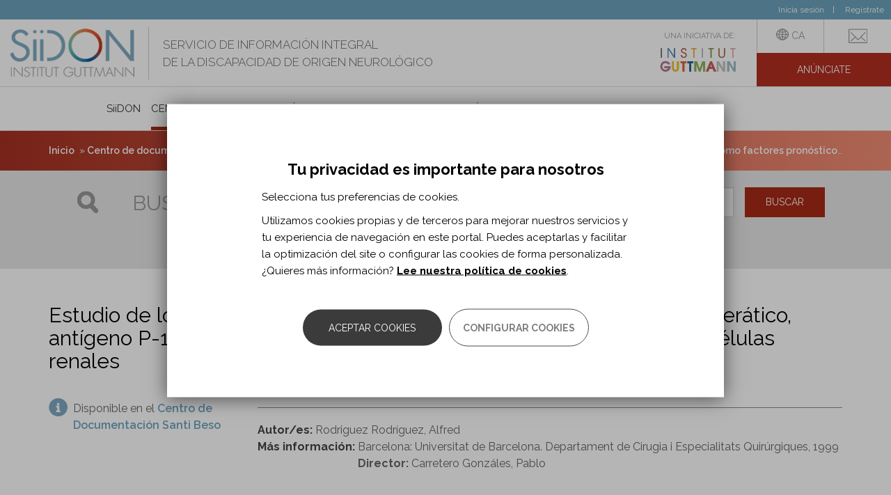

--- FILE ---
content_type: text/html; charset=utf-8
request_url: https://siidon.guttmann.com/es/registro/estudio-marcadores-proliferacion-celular-fase-indice-proliferatico-antigeno-p-105-ki-67
body_size: 18154
content:
<!DOCTYPE html>
<html lang="es" dir="ltr" prefix="og: http://ogp.me/ns# article: http://ogp.me/ns/article# book: http://ogp.me/ns/book# profile: http://ogp.me/ns/profile# video: http://ogp.me/ns/video# product: http://ogp.me/ns/product# content: http://purl.org/rss/1.0/modules/content/ dc: http://purl.org/dc/terms/ foaf: http://xmlns.com/foaf/0.1/ rdfs: http://www.w3.org/2000/01/rdf-schema# sioc: http://rdfs.org/sioc/ns# sioct: http://rdfs.org/sioc/types# skos: http://www.w3.org/2004/02/skos/core# xsd: http://www.w3.org/2001/XMLSchema#">
<head>
  <link rel="profile" href="http://www.w3.org/1999/xhtml/vocab" />
  <meta name="viewport" content="width=device-width, initial-scale=1.0">
  <meta http-equiv="Content-Type" content="text/html; charset=utf-8" />
<meta name="Generator" content="Drupal 7 (http://drupal.org)" />
<link rel="canonical" href="/es/registro/estudio-marcadores-proliferacion-celular-fase-indice-proliferatico-antigeno-p-105-ki-67" />
<link rel="shortlink" href="/es/node/7563" />
<link rel="shortcut icon" href="https://siidon.guttmann.com/sites/all/themes/siidon/favicon.ico" type="image/vnd.microsoft.icon" />
<meta name="abstract" content="Institut Guttmann es un hospital especializado en el tratamiento medicoquirúrgico y la rehabilitación integral de las personas con lesión medular, daño cerebral adquirido u otra discapacidad de origen neurológico." />
<meta name="keywords" content="neurorehabilitación, daño cerebral adquirido, lesión medular, neurorehabilitación pediátrica, Institut Guttmann" />
<meta name="rating" content="general" />
<meta name="generator" content="Drupal 7 (http://drupal.org)" />
<link rel="canonical" href="https://siidon.guttmann.com/es/registro/estudio-marcadores-proliferacion-celular-fase-indice-proliferatico-antigeno-p-105-ki-67" />
<link rel="shortlink" href="https://siidon.guttmann.com/es/node/7563" />
<meta property="og:type" content="article" />
<meta property="og:url" content="https://siidon.guttmann.com/es/registro/estudio-marcadores-proliferacion-celular-fase-indice-proliferatico-antigeno-p-105-ki-67" />
<meta property="og:title" content="Estudio de los marcadores de proliferacion celular: Fase S, índice proliferático, antígeno P-105 y KI-67, como factores pronósticos del carcinoma de células renales" />
<meta property="og:updated_time" content="2020-03-03T13:21:05+01:00" />
<meta name="twitter:card" content="summary" />
<meta name="twitter:url" content="https://siidon.guttmann.com/es/registro/estudio-marcadores-proliferacion-celular-fase-indice-proliferatico-antigeno-p-105-ki-67" />
<meta name="twitter:title" content="Estudio de los marcadores de proliferacion celular: Fase S, índice" />
<meta property="article:published_time" content="2017-07-26T08:24:32+02:00" />
<meta property="article:modified_time" content="2020-03-03T13:21:05+01:00" />
  <title>Estudio de los marcadores de proliferacion celular: Fase S, índice proliferático, antígeno P-105 y KI-67, como factores pronósticos del carcinoma de células renales | Siidon | Guttmann</title>
  <link type="text/css" rel="stylesheet" href="https://siidon.guttmann.com/files/css/css_lQaZfjVpwP_oGNqdtWCSpJT1EMqXdMiU84ekLLxQnc4.css" media="all" />
<link type="text/css" rel="stylesheet" href="https://siidon.guttmann.com/files/css/css_qCPXbS_5Bz6PeQqJ-pD_Mh6nIqD6NT2Gs8nUO1SYJjA.css" media="all" />
<link type="text/css" rel="stylesheet" href="https://siidon.guttmann.com/files/css/css_4KD4i-OaAI21SaFD4okKczoYmrhhC0mZaH-8a-g53Ik.css" media="all" />
<link type="text/css" rel="stylesheet" href="https://siidon.guttmann.com/files/css/css_7MyoClcXJHYEJwMaKIicMzy1fSGKb1cbG9-iuqbDOdc.css" media="all" />
  <!-- HTML5 element support for IE6-8 -->
  <!--[if lt IE 9]>
    <script src="https://cdn.jsdelivr.net/html5shiv/3.7.3/html5shiv-printshiv.min.js"></script>
  <![endif]-->
  <script src="https://siidon.guttmann.com/files/js/js_s7yA-hwRxnKty__ED6DuqmTMKG39xvpRyrtyCrbWH4M.js"></script>
<script src="https://siidon.guttmann.com/files/js/js_RulCPHj8aUtatsXPqRSFtJIhBjBSAzFXZzADEVD4CHY.js"></script>
<script src="https://siidon.guttmann.com/files/js/js_VYcZhL7jTtuUf7fmgn_0k0YHJ5BS5_z2J6kyNaqfx-I.js"></script>
<script src="https://siidon.guttmann.com/files/js/js_BQHkZpJ6_I9tZmCvDesx18s8m_cX_bmSxpZ7B8B1eXc.js"></script>
<script src="https://siidon.guttmann.com/files/js/js_RkhnuY3z7X2AlWMhL7fsP08UHTJqirqYpfNactJ86RE.js"></script>
<script>jQuery.extend(Drupal.settings, {"basePath":"\/","pathPrefix":"es\/","setHasJsCookie":0,"ajaxPageState":{"theme":"siidon","theme_token":"ybHpsQS_4Qw9pjgnOSSso34KsAAYWi0MOxhLgsXX41Y","js":{"0":1,"sites\/all\/modules\/contrib\/flexslider\/assets\/js\/flexslider.load.js":1,"1":1,"2":1,"sites\/all\/modules\/contrib\/eu_cookie_compliance\/js\/eu_cookie_compliance.js":1,"sites\/all\/themes\/bootstrap\/js\/bootstrap.js":1,"sites\/all\/modules\/contrib\/jquery_update\/replace\/jquery\/1.8\/jquery.min.js":1,"misc\/jquery-extend-3.4.0.js":1,"misc\/jquery-html-prefilter-3.5.0-backport.js":1,"misc\/jquery.once.js":1,"misc\/drupal.js":1,"sites\/all\/modules\/contrib\/eu_cookie_compliance\/js\/jquery.cookie-1.4.1.min.js":1,"misc\/form-single-submit.js":1,"sites\/all\/modules\/contrib\/ckeditor_accordion\/js\/ckeditor-accordion.js":1,"sites\/all\/modules\/contrib\/contentanalysis\/contentanalysis.js":1,"sites\/all\/modules\/contrib\/contentoptimizer\/contentoptimizer.js":1,"sites\/all\/modules\/contrib\/simpleads\/simpleads.js":1,"sites\/all\/modules\/contrib\/simpleads\/modules\/simpleads_campaigns\/simpleads_campaigns.js":1,"public:\/\/languages\/es_7VkKZPRYOOTaDI5YgzELjqjaMyGVOmFwYkG0SWNl5gw.js":1,"sites\/all\/libraries\/colorbox\/jquery.colorbox-min.js":1,"sites\/all\/modules\/contrib\/colorbox\/js\/colorbox.js":1,"sites\/all\/modules\/contrib\/colorbox\/styles\/default\/colorbox_style.js":1,"sites\/all\/modules\/custom\/guttmann_npc_js_utils\/js\/utils.js":1,"sites\/all\/modules\/contrib\/better_exposed_filters\/better_exposed_filters.js":1,"sites\/all\/libraries\/flexslider\/jquery.flexslider-min.js":1,"sites\/all\/modules\/contrib\/responsive_menus-7.x-1.5\/responsive_menus\/styles\/meanMenu\/jquery.meanmenu.min.js":1,"sites\/all\/modules\/contrib\/responsive_menus-7.x-1.5\/responsive_menus\/styles\/meanMenu\/responsive_menus_mean_menu.js":1,"sites\/all\/modules\/contrib\/omd_cookies\/js\/omd_cookies.js":1,"sites\/all\/modules\/contrib\/omd_cookies\/js\/omd_librarystarter.js":1,"sites\/all\/modules\/contrib\/omd_cookies\/js\/opencookieconfig.js":1,"sites\/all\/modules\/contrib\/field_group\/field_group.js":1,"sites\/all\/themes\/siidon\/js\/scripts_siidon.js":1,"sites\/all\/themes\/siidon\/js\/jquery.fitvids.js":1,"sites\/all\/themes\/siidon\/bootstrap\/js\/affix.js":1,"sites\/all\/themes\/siidon\/bootstrap\/js\/alert.js":1,"sites\/all\/themes\/siidon\/bootstrap\/js\/button.js":1,"sites\/all\/themes\/siidon\/bootstrap\/js\/carousel.js":1,"sites\/all\/themes\/siidon\/bootstrap\/js\/collapse.js":1,"sites\/all\/themes\/siidon\/bootstrap\/js\/dropdown.js":1,"sites\/all\/themes\/siidon\/bootstrap\/js\/modal.js":1,"sites\/all\/themes\/siidon\/bootstrap\/js\/tooltip.js":1,"sites\/all\/themes\/siidon\/bootstrap\/js\/popover.js":1,"sites\/all\/themes\/siidon\/bootstrap\/js\/scrollspy.js":1,"sites\/all\/themes\/siidon\/bootstrap\/js\/tab.js":1,"sites\/all\/themes\/siidon\/bootstrap\/js\/transition.js":1},"css":{"modules\/system\/system.base.css":1,"sites\/all\/modules\/contrib\/ckeditor_accordion\/css\/ckeditor-accordion.css":1,"sites\/all\/modules\/contrib\/date\/date_api\/date.css":1,"modules\/field\/theme\/field.css":1,"modules\/node\/node.css":1,"sites\/all\/modules\/contrib\/simpleads\/simpleads.css":1,"sites\/all\/modules\/contrib\/youtube\/css\/youtube.css":1,"sites\/all\/modules\/contrib\/views\/css\/views.css":1,"sites\/all\/modules\/contrib\/ckeditor\/css\/ckeditor.css":1,"sites\/all\/modules\/contrib\/colorbox\/styles\/default\/colorbox_style.css":1,"sites\/all\/modules\/contrib\/ctools\/css\/ctools.css":1,"sites\/all\/modules\/contrib\/tagclouds\/tagclouds.css":1,"modules\/locale\/locale.css":1,"sites\/all\/modules\/contrib\/flexslider\/assets\/css\/flexslider_img.css":1,"sites\/all\/libraries\/flexslider\/flexslider.css":1,"sites\/all\/modules\/contrib\/responsive_menus-7.x-1.5\/responsive_menus\/styles\/meanMenu\/meanmenu.min.css":1,"sites\/all\/modules\/contrib\/eu_cookie_compliance\/css\/eu_cookie_compliance.bare.css":1,"sites\/all\/modules\/contrib\/omd_cookies\/css\/style.css":1,"sites\/all\/modules\/contrib\/ds\/layouts\/ds_2col_fluid\/ds_2col_fluid.css":1,"sites\/all\/themes\/siidon\/less\/style.less":1}},"colorbox":{"opacity":"0.85","current":"{current} of {total}","previous":"\u00ab Prev","next":"Next \u00bb","close":"Cerrar","maxWidth":"98%","maxHeight":"98%","fixed":true,"mobiledetect":true,"mobiledevicewidth":"480px","file_public_path":"\/files","specificPagesDefaultValue":"admin*\nimagebrowser*\nimg_assist*\nimce*\nnode\/add\/*\nnode\/*\/edit\nprint\/*\nprintpdf\/*\nsystem\/ajax\nsystem\/ajax\/*"},"guttmann_npc_js_utils":{"nombreDefinicion":"Definici\u00f3n"},"simpleads":{"url":{"ckeditor":"\/es\/simpleads\/dashboard\/ckeditor"},"modulepath":"sites\/all\/modules\/contrib\/simpleads"},"better_exposed_filters":{"datepicker":false,"slider":false,"settings":[],"autosubmit":false,"views":{"siidon_custom_ads":{"displays":{"ads_content":{"filters":[]}}},"links":{"displays":{"block_2":{"filters":[]}}}}},"urlIsAjaxTrusted":{"\/es\/search-registros-siidon":true},"flexslider":{"optionsets":{"simpleads":{"namespace":"flex-","selector":".slides \u003E li","easing":"swing","direction":"horizontal","reverse":false,"smoothHeight":false,"startAt":0,"animationSpeed":300,"initDelay":0,"useCSS":true,"touch":false,"video":false,"keyboard":false,"multipleKeyboard":false,"mousewheel":0,"controlsContainer":".flex-control-nav-container","sync":"","asNavFor":"","itemWidth":0,"itemMargin":0,"minItems":0,"maxItems":0,"move":0,"animation":"fade","slideshow":true,"slideshowSpeed":"8000","directionNav":false,"controlNav":false,"prevText":"Previous","nextText":"Next","pausePlay":false,"pauseText":"Pause","playText":"Play","randomize":true,"thumbCaptions":false,"thumbCaptionsBoth":false,"animationLoop":true,"pauseOnAction":false,"pauseOnHover":false,"manualControls":""}},"instances":{"flexslider-1":"simpleads"}},"addthis":{"widget_url":"https:\/\/s7.addthis.com\/js\/300\/addthis_widget.js#pubid=\u0026domready=1","load_type":"domready"},"ckeditor_accordion":{"collapseAll":1},"responsive_menus":[{"selectors":"#zone-menu-wrapper","container":"body","trigger_txt":"\u003Cspan \/\u003E\u003Cspan \/\u003E\u003Cspan \/\u003E","close_txt":"X","close_size":"18px","position":"right","media_size":"963","show_children":"1","expand_children":"1","expand_txt":"+","contract_txt":"-","remove_attrs":"1","responsive_menus_style":"mean_menu"}],"eu_cookie_compliance":{"cookie_policy_version":"1.0.1","popup_enabled":1,"popup_agreed_enabled":0,"popup_hide_agreed":0,"popup_clicking_confirmation":false,"popup_scrolling_confirmation":false,"popup_html_info":"\u003Cdiv class=\u0022omd-cookies-block\u0022\u003E\n\n\n  \n      \u003Cdiv class=\u0022 eu-cookie-compliance-banner-info eu-cookie-compliance-banner--categories omd-cookies-container\u0022\u003E\n\n        \u003Cdiv class=\u0022popup-content info omd-cookies-banner\u0022\u003E\n          \u003Cdiv class=\u0022illustration\u0022\u003E\u003Csvg width=\u002257px\u0022 height=\u002257px\u0022 viewBox=\u00220 0 57 57\u0022 version=\u00221.1\u0022 xmlns=\u0022http:\/\/www.w3.org\/2000\/svg\u0022 xmlns:xlink=\u0022http:\/\/www.w3.org\/1999\/xlink\u0022\u003E\n    \u003Ctitle\u003Ecookie\u003C\/title\u003E\n    \u003Cg id=\u0022Page-1\u0022 stroke=\u0022none\u0022 stroke-width=\u00221\u0022 fill=\u0022none\u0022 fill-rule=\u0022evenodd\u0022\u003E\n        \u003Cg id=\u0022CookiesPersonalizadasBiocat\u0022 transform=\u0022translate(-654.000000, -222.000000)\u0022\u003E\n            \u003Cg id=\u0022cookie\u0022 transform=\u0022translate(655.945664, 223.412722)\u0022\u003E\n                \u003Cpath d=\u0022M17.5542917,16.5872775 C15.6243798,16.5872775 14.0543359,18.1574297 14.0543359,20.0872775 C14.0543359,22.0171254 15.6244683,23.5872775 17.5542917,23.5872775 C19.4842036,23.5872775 21.0543359,22.0171254 21.0543359,20.0872775 C21.0542475,18.1574297 19.4841152,16.5872775 17.5542917,16.5872775 Z M17.5542917,22.2604021 C16.3560584,22.2604021 15.3812831,21.2855259 15.3812831,20.087366 C15.3812831,18.8892061 16.3561469,17.9143299 17.5542917,17.9143299 C18.7524365,17.9143299 19.7273888,18.8892061 19.7273888,20.087366 C19.7273888,21.2855259 18.7524365,22.2604021 17.5542917,22.2604021 Z\u0022 id=\u0022Shape\u0022 fill=\u0022#000000\u0022 fill-rule=\u0022nonzero\u0022\u003E\u003C\/path\u003E\n                \u003Cpath d=\u0022M31.5543359,31.5872775 C29.6244881,31.5872775 28.0543359,33.1573412 28.0543359,35.0872775 C28.0543359,37.0172138 29.6244881,38.5872775 31.5543359,38.5872775 C33.4841838,38.5872775 35.0543359,37.0171254 35.0543359,35.0872775 C35.0543359,33.1574297 33.4841838,31.5872775 31.5543359,31.5872775 Z M31.5544244,37.2601367 C30.3562645,37.2601367 29.3813883,36.2852606 29.3813883,35.0871006 C29.3813883,33.8889407 30.356176,32.9140645 31.5544244,32.9140645 C32.7526728,32.9140645 33.7274605,33.8889407 33.7274605,35.0871006 C33.7274605,36.2852606 32.7525844,37.2601367 31.5544244,37.2601367 Z\u0022 id=\u0022Shape\u0022 fill=\u0022#000000\u0022 fill-rule=\u0022nonzero\u0022\u003E\u003C\/path\u003E\n                \u003Cpath d=\u0022M18.5542963,30.5872775 C17.1757839,30.5872775 16.0543359,31.7088047 16.0543359,33.0873172 C16.0543359,34.4658296 17.1757839,35.5872775 18.5542963,35.5872775 C19.9328088,35.5872775 21.0543359,34.4658296 21.0543359,33.0873172 C21.0543359,31.7088047 19.9328088,30.5872775 18.5542963,30.5872775 Z M18.5542963,34.3986315 C17.8312033,34.3986315 17.242982,33.8104102 17.242982,33.0873172 C17.242982,32.3642241 17.8312033,31.7759236 18.5542963,31.7759236 C19.2773893,31.7759236 19.8656899,32.3642241 19.8656899,33.0873172 C19.8656899,33.8104102 19.2773893,34.3986315 18.5542963,34.3986315 Z\u0022 id=\u0022Shape\u0022 fill=\u0022#000000\u0022 fill-rule=\u0022nonzero\u0022\u003E\u003C\/path\u003E\n                \u003Cpath d=\u0022M26.0543359,20.5872775 C24.9515822,20.5872775 24.0543359,21.4845238 24.0543359,22.5872775 C24.0543359,23.6901162 24.9515822,24.5872775 26.0543359,24.5872775 C27.1570896,24.5872775 28.0543359,23.6900312 28.0543359,22.5872775 C28.054251,21.4845238 27.1570896,20.5872775 26.0543359,20.5872775 Z M26.0543359,23.3124178 C25.6545399,23.3124178 25.3291957,22.9870736 25.3291957,22.5872775 C25.3291957,22.1874815 25.6544549,21.8621373 26.0543359,21.8621373 C26.454217,21.8621373 26.7794762,22.1874815 26.7794762,22.5872775 C26.7794762,22.9870736 26.454132,23.3124178 26.0543359,23.3124178 Z\u0022 id=\u0022Shape\u0022 fill=\u0022#000000\u0022 fill-rule=\u0022nonzero\u0022\u003E\u003C\/path\u003E\n                \u003Cpath d=\u0022M39.9853732,32.5379555 L39.2889198,30.9882336 C39.1280126,30.6301148 38.7366051,30.4848374 38.414704,30.6640418 C38.0928028,30.8430529 37.9623047,31.2784984 38.1232987,31.6366172 L38.8197521,33.1863391 C38.9339162,33.4404536 39.1639822,33.5872775 39.4030839,33.5872775 C39.501001,33.5872775 39.600395,33.5626297 39.6939679,33.5106275 C40.0158691,33.3315198 40.1463672,32.896171 39.9853732,32.5379555 Z\u0022 id=\u0022Path\u0022 fill=\u0022#000000\u0022 fill-rule=\u0022nonzero\u0022\u003E\u003C\/path\u003E\n                \u003Cpath d=\u0022M33.9776099,27.9476885 C33.7984923,27.625783 33.3632164,27.4951963 33.0049814,27.6562793 L31.4552715,28.3527419 C31.0971331,28.5136512 30.9519445,28.9050639 31.131062,29.2269693 C31.2580779,29.4553007 31.5140429,29.5872775 31.780061,29.5872775 C31.8890008,29.5872775 31.9995839,29.5651221 32.1036905,29.5183785 L33.6534004,28.8219159 C34.0115388,28.6610066 34.1567274,28.2695939 33.9776099,27.9476885 Z\u0022 id=\u0022Path\u0022 fill=\u0022#000000\u0022 fill-rule=\u0022nonzero\u0022\u003E\u003C\/path\u003E\n                \u003Cpath d=\u0022M13.9853732,26.5379845 L13.2889198,24.9882595 C13.1280126,24.6301175 12.7366051,24.4848308 12.414704,24.6640468 C12.0928028,24.8430694 11.9623047,25.2785429 12.1232987,25.6366848 L12.8197521,27.1864099 C12.9339162,27.4404442 13.1639822,27.5872775 13.4030839,27.5872775 C13.501001,27.5872775 13.600395,27.5626281 13.6939679,27.5106226 C14.0158691,27.3316 14.1463672,26.8961265 13.9853732,26.5379845 Z\u0022 id=\u0022Path\u0022 fill=\u0022#000000\u0022 fill-rule=\u0022nonzero\u0022\u003E\u003C\/path\u003E\n                \u003Cpath d=\u0022M23.9776099,37.9476572 C23.798589,37.6257456 23.3631198,37.4952433 23.0049814,37.6562425 L21.4552715,38.3527184 C21.0971331,38.5136308 20.9519445,38.9050509 21.131062,39.2269625 C21.2580779,39.4552981 21.5140429,39.5872775 21.780061,39.5872775 C21.8890008,39.5872775 21.9995839,39.5651217 22.1036905,39.5183772 L23.6534004,38.8219013 C24.0115388,38.6609889 24.1567274,38.2695688 23.9776099,37.9476572 Z\u0022 id=\u0022Path\u0022 fill=\u0022#000000\u0022 fill-rule=\u0022nonzero\u0022\u003E\u003C\/path\u003E\n                \u003Cpath d=\u0022M23.863433,12.4747834 L23.1668628,11.7781603 C22.9124269,11.52365 22.4997507,11.52365 22.245228,11.7781603 C21.9907053,12.0326706 21.9907053,12.4452397 22.245228,12.69975 L22.9418852,13.3963731 C23.0691031,13.5236717 23.2359463,13.5872775 23.4027025,13.5872775 C23.5694588,13.5872775 23.736302,13.5236717 23.8635199,13.3963731 C24.1179558,13.1419497 24.1179558,12.7293806 23.863433,12.4747834 Z\u0022 id=\u0022Path\u0022 fill=\u0022#000000\u0022 fill-rule=\u0022nonzero\u0022\u003E\u003C\/path\u003E\n                \u003Cpath d=\u0022M22.8634428,28.474735 L22.1668688,27.7781686 C21.9124316,27.5236472 21.4997532,27.5236472 21.245229,27.7781686 C20.9907049,28.0326899 20.9907049,28.4453639 21.245229,28.6997983 L21.9418031,29.3963648 C22.0690217,29.523582 22.2358658,29.5872775 22.402623,29.5872775 C22.5693802,29.5872775 22.7362242,29.5236689 22.8634428,29.3963648 C23.117967,29.1418434 23.117967,28.7291695 22.8634428,28.474735 Z\u0022 id=\u0022Path\u0022 fill=\u0022#000000\u0022 fill-rule=\u0022nonzero\u0022\u003E\u003C\/path\u003E\n                \u003Cpath d=\u0022M29.5543359,41.5872775 C29.2782026,41.5872775 29.0543359,41.8790746 29.0543359,42.2389981 L29.0543359,42.935557 C29.0543359,43.2954805 29.2782026,43.5872775 29.5543359,43.5872775 C29.8304693,43.5872775 30.0543359,43.2954805 30.0543359,42.935557 L30.0543359,42.2389981 C30.0543359,41.8790746 29.8304693,41.5872775 29.5543359,41.5872775 Z\u0022 id=\u0022Path\u0022 fill=\u0022#000000\u0022 fill-rule=\u0022nonzero\u0022\u003E\u003C\/path\u003E\n                \u003Cpath d=\u0022M42.1910068,8.34808026 C41.4582123,7.65928188 40.4415393,7.4192658 39.471239,7.70589621 L37.2391781,8.36526767 C36.2310567,8.66300913 35.4678467,9.51586914 35.2948748,10.5380859 L35.0921044,11.7359093 C34.8741703,13.02401 35.6172797,14.2917984 36.8591159,14.7503029 L38.6541626,15.4131465 C38.9694265,15.5295522 39.3002066,15.5872775 39.6302815,15.5872775 C40.0762882,15.5872775 40.5209724,15.4818962 40.9237802,15.2735639 C41.6247485,14.9111527 42.1369641,14.2694895 42.3289788,13.5131567 L42.9687634,10.993205 C43.2144682,10.0255886 42.9237131,9.03679185 42.1910068,8.34808026 Z M41.6859323,10.6773212 L41.0461477,13.197273 C40.9438809,13.599875 40.6821308,13.9278246 40.3090333,14.1207055 C39.9359358,14.3135865 39.5132037,14.339628 39.1185068,14.193969 L37.3234601,13.5311254 C36.6720382,13.2905885 36.2822783,12.6256615 36.3966232,11.9499707 L36.5993935,10.7521472 C36.6901112,10.2159522 37.0904504,9.76855875 37.6192403,9.6123964 L39.8513012,8.95302493 C39.9927115,8.91127169 40.1359732,8.89087249 40.2773835,8.89087249 C40.645015,8.89087249 41.0003039,9.02897939 41.277923,9.28991549 C41.6622169,9.65111147 41.8147355,10.1697719 41.6859323,10.6773212 Z\u0022 id=\u0022Shape\u0022 fill=\u0022#000000\u0022 fill-rule=\u0022nonzero\u0022\u003E\u003C\/path\u003E\n                \u003Cpath d=\u0022M46.0397699,20.0522676 C45.9724566,19.4985315 45.6798756,19.0092411 45.215806,18.6747742 L44.2687017,17.9919757 C43.6297601,17.5312707 42.788968,17.4583522 42.0744326,17.8018055 L41.2125383,18.2160377 C40.2216269,18.6922336 39.7872963,19.8319713 40.2236748,20.810809 L40.917197,22.3661483 C41.2066617,23.0152262 41.8134603,23.4636926 42.540461,23.5657101 C42.6437459,23.580174 42.7467636,23.5872775 42.848891,23.5872775 C43.4655728,23.5872775 44.0490433,23.3275265 44.4526555,22.8621144 L45.5683101,21.5752557 C45.9396014,21.1469019 46.1070831,20.6060036 46.0397699,20.0522676 Z M44.5422285,20.7533813 L43.4265739,22.04024 C43.2534827,22.2399102 43.0007019,22.3328557 42.7332298,22.2952838 C42.4656686,22.2577975 42.2511744,22.0992081 42.1446842,21.8603399 L41.4511619,20.3050006 C41.2929402,19.9500789 41.4504496,19.5367881 41.8097207,19.3641628 L42.6718821,18.9500161 C42.7802422,18.8978948 42.8966157,18.8722192 43.012366,18.8722192 C43.1731698,18.8722192 43.3326381,18.9218586 43.4673536,19.0189122 L44.414458,19.7017107 C44.582741,19.8229849 44.6888751,20.000403 44.7131827,20.2011858 C44.7374903,20.4019686 44.6768549,20.5981298 44.5422285,20.7533813 Z\u0022 id=\u0022Shape\u0022 fill=\u0022#000000\u0022 fill-rule=\u0022nonzero\u0022\u003E\u003C\/path\u003E\n                \u003Cpath d=\u0022M47.0543359,12.5872775 C45.9515822,12.5872775 45.0543359,13.4845238 45.0543359,14.5872775 C45.0543359,15.6900312 45.9514973,16.5872775 47.0543359,16.5872775 C48.1571746,16.5872775 49.0543359,15.6899462 49.0543359,14.5871925 C49.0543359,13.4845238 48.1570896,12.5872775 47.0543359,12.5872775 Z M47.0543359,15.3123328 C46.6545399,15.3123328 46.3291957,14.9869886 46.3291957,14.5871925 C46.3291957,14.1873965 46.6544549,13.8620523 47.0543359,13.8620523 C47.454217,13.8620523 47.7794762,14.1873965 47.7794762,14.5871925 C47.7794762,14.9869886 47.454132,15.3123328 47.0543359,15.3123328 Z\u0022 id=\u0022Shape\u0022 fill=\u0022#000000\u0022 fill-rule=\u0022nonzero\u0022\u003E\u003C\/path\u003E\n                \u003Cpath d=\u0022M28.0538586,46.3878669 C27.9925343,47.8493717 27.9618721,48.5801241 27.9618721,48.5801241 C40.1121366,48.5801241 49,39.1502645 49,27 C49,14.8497355 39.1502645,5 27,5 C14.8497355,5 5,14.8497355 5,27\u0022 id=\u0022Oval\u0022 stroke=\u0022#000000\u0022 stroke-linecap=\u0022round\u0022 stroke-linejoin=\u0022round\u0022 transform=\u0022translate(27.000000, 26.790062) rotate(-165.000000) translate(-27.000000, -26.790062) \u0022\u003E\u003C\/path\u003E\n                \u003Cpath d=\u0022M48.3047041,32.2812965 C49.0959626,30.2767878 48.3458398,29.3787814 46.0543359,29.5872775 C42.6170801,29.9000217 40.4295801,25.3372775 40.4295801,25.3372775 C40.4295801,25.3372775 40.0543359,23.5872775 38.0543359,23.5872775 C36.7210026,23.5872775 34.9523423,22.5874662 32.7483549,20.5878436 C31.2856756,18.6789603 30.3876693,16.5786854 30.0543359,14.2870187 C29.7210026,11.995352 30.0543359,9.76210499 31.0543359,7.58727754\u0022 id=\u0022Path-5\u0022 stroke=\u0022#000000\u0022\u003E\u003C\/path\u003E\n            \u003C\/g\u003E\n        \u003C\/g\u003E\n    \u003C\/g\u003E\n\u003C\/svg\u003E\u003C\/div\u003E\n            \u003Cdiv id=\u0022popup-text\u0022 class=\u0022omd-cookies-message\u0022\u003E\n              \u003Ch4\u003ETu privacidad es importante para nosotros\u003C\/h4\u003E\n\u003Cp\u003ESelecciona tus preferencias de cookies.\u003C\/p\u003E\n\u003Cp\u003EUtilizamos cookies propias y de terceros para mejorar nuestros servicios y tu experiencia de navegaci\u00f3n en este portal. Puedes aceptarlas y facilitar la optimizaci\u00f3n del site o configurar las cookies de forma personalizada. \u00bfQuieres m\u00e1s informaci\u00f3n? \u003Ca href=\u0022\/es\/politica-cookies-siidon\u0022\u003ELee nuestra pol\u00edtica de cookies\u003C\/a\u003E.\u003C\/p\u003E\n            \u003C\/div\u003E\n            \u003Cdiv id=\u0022popup-buttons\u0022\n                 class=\u0022eu-cookie-compliance-has-categories\u0022\u003E\n                \u003Cbutton type=\u0022button\u0022\n                        class=\u0022js_yes_to_all btn-primary button primary-button agree-button eu-cookie-compliance-default-button\u0022\u003EAceptar cookies\u003C\/button\u003E\u003Ca href=\u0022#eu-cookie-compliance-categories\u0022\n                     class=\u0022js-open-cookies-control-panel false-button button secondary-button\u0022\u003EConfigurar cookies\u003C\/a\u003E\n                          \u003C\/div\u003E\n        \u003C\/div\u003E \u003C!-- omd-cookies-banner --\u003E\n\n                \u003Cdiv id=\u0022eu-cookie-compliance-categories\u0022\n               class=\u0022eu-cookie-compliance-categories omd-cookies-control-panel\u0022\u003E\n\n               \u003Ca href=\u0022#\u0022 class=\u0022js_close close_btn\u0022\u003E\u003Csvg width=\u002223px\u0022 height=\u002223px\u0022 viewBox=\u00220 0 23 23\u0022 version=\u00221.1\u0022 xmlns=\u0022http:\/\/www.w3.org\/2000\/svg\u0022 xmlns:xlink=\u0022http:\/\/www.w3.org\/1999\/xlink\u0022\u003E\n    \u003Ctitle\u003EE6A36973-8F16-4E6F-8F6D-510FA57C4005\u003C\/title\u003E\n    \u003Cg id=\u0022Page-1\u0022 stroke=\u0022none\u0022 stroke-width=\u00221\u0022 fill=\u0022none\u0022 fill-rule=\u0022evenodd\u0022 stroke-linecap=\u0022round\u0022\u003E\n        \u003Cg id=\u0022CookiesPreferences\u0022 transform=\u0022translate(-1121.000000, -232.000000)\u0022 stroke=\u0022#000000\u0022 stroke-width=\u00222\u0022\u003E\n            \u003Cg id=\u0022Group-5\u0022 transform=\u0022translate(1122.000000, 233.000000)\u0022\u003E\n                \u003Cline x1=\u00220.5\u0022 y1=\u002220.5\u0022 x2=\u002220.5\u0022 y2=\u00220.5\u0022 id=\u0022Line\u0022\u003E\u003C\/line\u003E\n                \u003Cline x1=\u00220.5\u0022 y1=\u00220.5\u0022 x2=\u002220.5\u0022 y2=\u002220.5\u0022 id=\u0022Line\u0022\u003E\u003C\/line\u003E\n            \u003C\/g\u003E\n        \u003C\/g\u003E\n    \u003C\/g\u003E\n\u003C\/svg\u003E\u003C\/a\u003E\n              \u003Cdiv class=\u0022omd-cookies-message\u0022\u003E\n                \u003Ch4\u003EConfiguraci\u00f3n de cookies\u003C\/h4\u003E\n\u003Cp\u003EA continuaci\u00f3n puedes seleccionar la categor\u00eda de cookies que quieres habilitar para que podamos mejorar nuestros servicios. La \u00fanica categor\u00eda que no puede deshabilitarse es la de Cookies t\u00e9cnicas, ya que son imprescindibles para un correcto funcionamiento de la p\u00e1gina web. Para m\u00e1s informaci\u00f3n de todas las cookies, \u003Ca href=\u0022\/es\/politica-cookies-siidon\u0022\u003Econsulta nuestra pol\u00edtica de cookies\u003C\/a\u003E.\u003C\/p\u003E\n              \u003C\/div\u003E\n                \u003Cdiv class=\u0022eu-cookie-compliance-category omd-cookies-category\u0022\u003E\n                    \u003Cdiv class=\u0022omd-cookies-category-label\u0022\u003E\n                        \u003Cinput type=\u0022checkbox\u0022 name=\u0022cookie-categories\u0022\n                               id=\u0022cookie-category-fucnionales\u0022\n\t\t\t       value=\u0022fucnionales\u0022\n                                checked                     \t        disabled=\u0022true\u0022 \u003E\n                        \u003Clabel for=\u0022cookie-category-fucnionales\u0022\u003ECookies t\u00e9cnicas\u003C\/label\u003E\n                    \u003C\/div\u003E\n                                        \u003Cdiv class=\u0022eu-cookie-compliance-category-description omd-cookies-category-description\u0022\u003ECookies necesarias para el correcto uso de la web, como por ejemplo inicio de sesi\u00f3n, autenticaci\u00f3n o seguridad.\u003C\/div\u003E\n                                  \u003C\/div\u003E\n                              \u003Cdiv class=\u0022eu-cookie-compliance-category omd-cookies-category\u0022\u003E\n                    \u003Cdiv class=\u0022omd-cookies-category-label\u0022\u003E\n                        \u003Cinput type=\u0022checkbox\u0022 name=\u0022cookie-categories\u0022\n                               id=\u0022cookie-category-analytics\u0022\n\t\t\t       value=\u0022analytics\u0022\n                                                    \t        \u003E\n                        \u003Clabel for=\u0022cookie-category-analytics\u0022\u003ECookies de an\u00e1lisis o medici\u00f3n\u003C\/label\u003E\n                    \u003C\/div\u003E\n                                        \u003Cdiv class=\u0022eu-cookie-compliance-category-description omd-cookies-category-description\u0022\u003EPermiten medir, de forma an\u00f3nima, el n\u00famero de visitas o la actividad. Gracias a ellas podemos mejorar constantemente introduciendo mejoras en funci\u00f3n del an\u00e1lisis de los datos de uso que hacen los usuarios del servicio.\u003C\/div\u003E\n                                  \u003C\/div\u003E\n                              \u003Cdiv class=\u0022eu-cookie-compliance-category omd-cookies-category\u0022\u003E\n                    \u003Cdiv class=\u0022omd-cookies-category-label\u0022\u003E\n                        \u003Cinput type=\u0022checkbox\u0022 name=\u0022cookie-categories\u0022\n                               id=\u0022cookie-category-functionals_3\u0022\n\t\t\t       value=\u0022functionals_3\u0022\n                                                    \t        \u003E\n                        \u003Clabel for=\u0022cookie-category-functionals_3\u0022\u003ECookies t\u00e9cnicas de terceros\u003C\/label\u003E\n                    \u003C\/div\u003E\n                                        \u003Cdiv class=\u0022eu-cookie-compliance-category-description omd-cookies-category-description\u0022\u003ECookies de terceros necesarias para el correcto uso de todas las funcionalidades de la web, como por ejemplo, compartir en redes sociales.\u003C\/div\u003E\n                                  \u003C\/div\u003E\n                                          \u003Cdiv class=\u0022eu-cookie-compliance-categories-buttons\u0022\u003E\n                    \u003Cbutton type=\u0022button\u0022\n                            class=\u0022eu-cookie-compliance-save-preferences-button  button primary-button\u0022\u003EGuardar configuraci\u00f3n\u003C\/button\u003E\n                \u003C\/div\u003E\n                      \u003C\/div\u003E\n      \n\n    \u003C\/div\u003E \u003C!-- omd-cookies-container --\u003E\n\u003C\/div\u003E \u003C!-- omd-cookies-block --\u003E","use_mobile_message":false,"mobile_popup_html_info":"\u003Cdiv class=\u0022omd-cookies-block\u0022\u003E\n\n\n  \n      \u003Cdiv class=\u0022 eu-cookie-compliance-banner-info eu-cookie-compliance-banner--categories omd-cookies-container\u0022\u003E\n\n        \u003Cdiv class=\u0022popup-content info omd-cookies-banner\u0022\u003E\n          \u003Cdiv class=\u0022illustration\u0022\u003E\u003Csvg width=\u002257px\u0022 height=\u002257px\u0022 viewBox=\u00220 0 57 57\u0022 version=\u00221.1\u0022 xmlns=\u0022http:\/\/www.w3.org\/2000\/svg\u0022 xmlns:xlink=\u0022http:\/\/www.w3.org\/1999\/xlink\u0022\u003E\n    \u003Ctitle\u003Ecookie\u003C\/title\u003E\n    \u003Cg id=\u0022Page-1\u0022 stroke=\u0022none\u0022 stroke-width=\u00221\u0022 fill=\u0022none\u0022 fill-rule=\u0022evenodd\u0022\u003E\n        \u003Cg id=\u0022CookiesPersonalizadasBiocat\u0022 transform=\u0022translate(-654.000000, -222.000000)\u0022\u003E\n            \u003Cg id=\u0022cookie\u0022 transform=\u0022translate(655.945664, 223.412722)\u0022\u003E\n                \u003Cpath d=\u0022M17.5542917,16.5872775 C15.6243798,16.5872775 14.0543359,18.1574297 14.0543359,20.0872775 C14.0543359,22.0171254 15.6244683,23.5872775 17.5542917,23.5872775 C19.4842036,23.5872775 21.0543359,22.0171254 21.0543359,20.0872775 C21.0542475,18.1574297 19.4841152,16.5872775 17.5542917,16.5872775 Z M17.5542917,22.2604021 C16.3560584,22.2604021 15.3812831,21.2855259 15.3812831,20.087366 C15.3812831,18.8892061 16.3561469,17.9143299 17.5542917,17.9143299 C18.7524365,17.9143299 19.7273888,18.8892061 19.7273888,20.087366 C19.7273888,21.2855259 18.7524365,22.2604021 17.5542917,22.2604021 Z\u0022 id=\u0022Shape\u0022 fill=\u0022#000000\u0022 fill-rule=\u0022nonzero\u0022\u003E\u003C\/path\u003E\n                \u003Cpath d=\u0022M31.5543359,31.5872775 C29.6244881,31.5872775 28.0543359,33.1573412 28.0543359,35.0872775 C28.0543359,37.0172138 29.6244881,38.5872775 31.5543359,38.5872775 C33.4841838,38.5872775 35.0543359,37.0171254 35.0543359,35.0872775 C35.0543359,33.1574297 33.4841838,31.5872775 31.5543359,31.5872775 Z M31.5544244,37.2601367 C30.3562645,37.2601367 29.3813883,36.2852606 29.3813883,35.0871006 C29.3813883,33.8889407 30.356176,32.9140645 31.5544244,32.9140645 C32.7526728,32.9140645 33.7274605,33.8889407 33.7274605,35.0871006 C33.7274605,36.2852606 32.7525844,37.2601367 31.5544244,37.2601367 Z\u0022 id=\u0022Shape\u0022 fill=\u0022#000000\u0022 fill-rule=\u0022nonzero\u0022\u003E\u003C\/path\u003E\n                \u003Cpath d=\u0022M18.5542963,30.5872775 C17.1757839,30.5872775 16.0543359,31.7088047 16.0543359,33.0873172 C16.0543359,34.4658296 17.1757839,35.5872775 18.5542963,35.5872775 C19.9328088,35.5872775 21.0543359,34.4658296 21.0543359,33.0873172 C21.0543359,31.7088047 19.9328088,30.5872775 18.5542963,30.5872775 Z M18.5542963,34.3986315 C17.8312033,34.3986315 17.242982,33.8104102 17.242982,33.0873172 C17.242982,32.3642241 17.8312033,31.7759236 18.5542963,31.7759236 C19.2773893,31.7759236 19.8656899,32.3642241 19.8656899,33.0873172 C19.8656899,33.8104102 19.2773893,34.3986315 18.5542963,34.3986315 Z\u0022 id=\u0022Shape\u0022 fill=\u0022#000000\u0022 fill-rule=\u0022nonzero\u0022\u003E\u003C\/path\u003E\n                \u003Cpath d=\u0022M26.0543359,20.5872775 C24.9515822,20.5872775 24.0543359,21.4845238 24.0543359,22.5872775 C24.0543359,23.6901162 24.9515822,24.5872775 26.0543359,24.5872775 C27.1570896,24.5872775 28.0543359,23.6900312 28.0543359,22.5872775 C28.054251,21.4845238 27.1570896,20.5872775 26.0543359,20.5872775 Z M26.0543359,23.3124178 C25.6545399,23.3124178 25.3291957,22.9870736 25.3291957,22.5872775 C25.3291957,22.1874815 25.6544549,21.8621373 26.0543359,21.8621373 C26.454217,21.8621373 26.7794762,22.1874815 26.7794762,22.5872775 C26.7794762,22.9870736 26.454132,23.3124178 26.0543359,23.3124178 Z\u0022 id=\u0022Shape\u0022 fill=\u0022#000000\u0022 fill-rule=\u0022nonzero\u0022\u003E\u003C\/path\u003E\n                \u003Cpath d=\u0022M39.9853732,32.5379555 L39.2889198,30.9882336 C39.1280126,30.6301148 38.7366051,30.4848374 38.414704,30.6640418 C38.0928028,30.8430529 37.9623047,31.2784984 38.1232987,31.6366172 L38.8197521,33.1863391 C38.9339162,33.4404536 39.1639822,33.5872775 39.4030839,33.5872775 C39.501001,33.5872775 39.600395,33.5626297 39.6939679,33.5106275 C40.0158691,33.3315198 40.1463672,32.896171 39.9853732,32.5379555 Z\u0022 id=\u0022Path\u0022 fill=\u0022#000000\u0022 fill-rule=\u0022nonzero\u0022\u003E\u003C\/path\u003E\n                \u003Cpath d=\u0022M33.9776099,27.9476885 C33.7984923,27.625783 33.3632164,27.4951963 33.0049814,27.6562793 L31.4552715,28.3527419 C31.0971331,28.5136512 30.9519445,28.9050639 31.131062,29.2269693 C31.2580779,29.4553007 31.5140429,29.5872775 31.780061,29.5872775 C31.8890008,29.5872775 31.9995839,29.5651221 32.1036905,29.5183785 L33.6534004,28.8219159 C34.0115388,28.6610066 34.1567274,28.2695939 33.9776099,27.9476885 Z\u0022 id=\u0022Path\u0022 fill=\u0022#000000\u0022 fill-rule=\u0022nonzero\u0022\u003E\u003C\/path\u003E\n                \u003Cpath d=\u0022M13.9853732,26.5379845 L13.2889198,24.9882595 C13.1280126,24.6301175 12.7366051,24.4848308 12.414704,24.6640468 C12.0928028,24.8430694 11.9623047,25.2785429 12.1232987,25.6366848 L12.8197521,27.1864099 C12.9339162,27.4404442 13.1639822,27.5872775 13.4030839,27.5872775 C13.501001,27.5872775 13.600395,27.5626281 13.6939679,27.5106226 C14.0158691,27.3316 14.1463672,26.8961265 13.9853732,26.5379845 Z\u0022 id=\u0022Path\u0022 fill=\u0022#000000\u0022 fill-rule=\u0022nonzero\u0022\u003E\u003C\/path\u003E\n                \u003Cpath d=\u0022M23.9776099,37.9476572 C23.798589,37.6257456 23.3631198,37.4952433 23.0049814,37.6562425 L21.4552715,38.3527184 C21.0971331,38.5136308 20.9519445,38.9050509 21.131062,39.2269625 C21.2580779,39.4552981 21.5140429,39.5872775 21.780061,39.5872775 C21.8890008,39.5872775 21.9995839,39.5651217 22.1036905,39.5183772 L23.6534004,38.8219013 C24.0115388,38.6609889 24.1567274,38.2695688 23.9776099,37.9476572 Z\u0022 id=\u0022Path\u0022 fill=\u0022#000000\u0022 fill-rule=\u0022nonzero\u0022\u003E\u003C\/path\u003E\n                \u003Cpath d=\u0022M23.863433,12.4747834 L23.1668628,11.7781603 C22.9124269,11.52365 22.4997507,11.52365 22.245228,11.7781603 C21.9907053,12.0326706 21.9907053,12.4452397 22.245228,12.69975 L22.9418852,13.3963731 C23.0691031,13.5236717 23.2359463,13.5872775 23.4027025,13.5872775 C23.5694588,13.5872775 23.736302,13.5236717 23.8635199,13.3963731 C24.1179558,13.1419497 24.1179558,12.7293806 23.863433,12.4747834 Z\u0022 id=\u0022Path\u0022 fill=\u0022#000000\u0022 fill-rule=\u0022nonzero\u0022\u003E\u003C\/path\u003E\n                \u003Cpath d=\u0022M22.8634428,28.474735 L22.1668688,27.7781686 C21.9124316,27.5236472 21.4997532,27.5236472 21.245229,27.7781686 C20.9907049,28.0326899 20.9907049,28.4453639 21.245229,28.6997983 L21.9418031,29.3963648 C22.0690217,29.523582 22.2358658,29.5872775 22.402623,29.5872775 C22.5693802,29.5872775 22.7362242,29.5236689 22.8634428,29.3963648 C23.117967,29.1418434 23.117967,28.7291695 22.8634428,28.474735 Z\u0022 id=\u0022Path\u0022 fill=\u0022#000000\u0022 fill-rule=\u0022nonzero\u0022\u003E\u003C\/path\u003E\n                \u003Cpath d=\u0022M29.5543359,41.5872775 C29.2782026,41.5872775 29.0543359,41.8790746 29.0543359,42.2389981 L29.0543359,42.935557 C29.0543359,43.2954805 29.2782026,43.5872775 29.5543359,43.5872775 C29.8304693,43.5872775 30.0543359,43.2954805 30.0543359,42.935557 L30.0543359,42.2389981 C30.0543359,41.8790746 29.8304693,41.5872775 29.5543359,41.5872775 Z\u0022 id=\u0022Path\u0022 fill=\u0022#000000\u0022 fill-rule=\u0022nonzero\u0022\u003E\u003C\/path\u003E\n                \u003Cpath d=\u0022M42.1910068,8.34808026 C41.4582123,7.65928188 40.4415393,7.4192658 39.471239,7.70589621 L37.2391781,8.36526767 C36.2310567,8.66300913 35.4678467,9.51586914 35.2948748,10.5380859 L35.0921044,11.7359093 C34.8741703,13.02401 35.6172797,14.2917984 36.8591159,14.7503029 L38.6541626,15.4131465 C38.9694265,15.5295522 39.3002066,15.5872775 39.6302815,15.5872775 C40.0762882,15.5872775 40.5209724,15.4818962 40.9237802,15.2735639 C41.6247485,14.9111527 42.1369641,14.2694895 42.3289788,13.5131567 L42.9687634,10.993205 C43.2144682,10.0255886 42.9237131,9.03679185 42.1910068,8.34808026 Z M41.6859323,10.6773212 L41.0461477,13.197273 C40.9438809,13.599875 40.6821308,13.9278246 40.3090333,14.1207055 C39.9359358,14.3135865 39.5132037,14.339628 39.1185068,14.193969 L37.3234601,13.5311254 C36.6720382,13.2905885 36.2822783,12.6256615 36.3966232,11.9499707 L36.5993935,10.7521472 C36.6901112,10.2159522 37.0904504,9.76855875 37.6192403,9.6123964 L39.8513012,8.95302493 C39.9927115,8.91127169 40.1359732,8.89087249 40.2773835,8.89087249 C40.645015,8.89087249 41.0003039,9.02897939 41.277923,9.28991549 C41.6622169,9.65111147 41.8147355,10.1697719 41.6859323,10.6773212 Z\u0022 id=\u0022Shape\u0022 fill=\u0022#000000\u0022 fill-rule=\u0022nonzero\u0022\u003E\u003C\/path\u003E\n                \u003Cpath d=\u0022M46.0397699,20.0522676 C45.9724566,19.4985315 45.6798756,19.0092411 45.215806,18.6747742 L44.2687017,17.9919757 C43.6297601,17.5312707 42.788968,17.4583522 42.0744326,17.8018055 L41.2125383,18.2160377 C40.2216269,18.6922336 39.7872963,19.8319713 40.2236748,20.810809 L40.917197,22.3661483 C41.2066617,23.0152262 41.8134603,23.4636926 42.540461,23.5657101 C42.6437459,23.580174 42.7467636,23.5872775 42.848891,23.5872775 C43.4655728,23.5872775 44.0490433,23.3275265 44.4526555,22.8621144 L45.5683101,21.5752557 C45.9396014,21.1469019 46.1070831,20.6060036 46.0397699,20.0522676 Z M44.5422285,20.7533813 L43.4265739,22.04024 C43.2534827,22.2399102 43.0007019,22.3328557 42.7332298,22.2952838 C42.4656686,22.2577975 42.2511744,22.0992081 42.1446842,21.8603399 L41.4511619,20.3050006 C41.2929402,19.9500789 41.4504496,19.5367881 41.8097207,19.3641628 L42.6718821,18.9500161 C42.7802422,18.8978948 42.8966157,18.8722192 43.012366,18.8722192 C43.1731698,18.8722192 43.3326381,18.9218586 43.4673536,19.0189122 L44.414458,19.7017107 C44.582741,19.8229849 44.6888751,20.000403 44.7131827,20.2011858 C44.7374903,20.4019686 44.6768549,20.5981298 44.5422285,20.7533813 Z\u0022 id=\u0022Shape\u0022 fill=\u0022#000000\u0022 fill-rule=\u0022nonzero\u0022\u003E\u003C\/path\u003E\n                \u003Cpath d=\u0022M47.0543359,12.5872775 C45.9515822,12.5872775 45.0543359,13.4845238 45.0543359,14.5872775 C45.0543359,15.6900312 45.9514973,16.5872775 47.0543359,16.5872775 C48.1571746,16.5872775 49.0543359,15.6899462 49.0543359,14.5871925 C49.0543359,13.4845238 48.1570896,12.5872775 47.0543359,12.5872775 Z M47.0543359,15.3123328 C46.6545399,15.3123328 46.3291957,14.9869886 46.3291957,14.5871925 C46.3291957,14.1873965 46.6544549,13.8620523 47.0543359,13.8620523 C47.454217,13.8620523 47.7794762,14.1873965 47.7794762,14.5871925 C47.7794762,14.9869886 47.454132,15.3123328 47.0543359,15.3123328 Z\u0022 id=\u0022Shape\u0022 fill=\u0022#000000\u0022 fill-rule=\u0022nonzero\u0022\u003E\u003C\/path\u003E\n                \u003Cpath d=\u0022M28.0538586,46.3878669 C27.9925343,47.8493717 27.9618721,48.5801241 27.9618721,48.5801241 C40.1121366,48.5801241 49,39.1502645 49,27 C49,14.8497355 39.1502645,5 27,5 C14.8497355,5 5,14.8497355 5,27\u0022 id=\u0022Oval\u0022 stroke=\u0022#000000\u0022 stroke-linecap=\u0022round\u0022 stroke-linejoin=\u0022round\u0022 transform=\u0022translate(27.000000, 26.790062) rotate(-165.000000) translate(-27.000000, -26.790062) \u0022\u003E\u003C\/path\u003E\n                \u003Cpath d=\u0022M48.3047041,32.2812965 C49.0959626,30.2767878 48.3458398,29.3787814 46.0543359,29.5872775 C42.6170801,29.9000217 40.4295801,25.3372775 40.4295801,25.3372775 C40.4295801,25.3372775 40.0543359,23.5872775 38.0543359,23.5872775 C36.7210026,23.5872775 34.9523423,22.5874662 32.7483549,20.5878436 C31.2856756,18.6789603 30.3876693,16.5786854 30.0543359,14.2870187 C29.7210026,11.995352 30.0543359,9.76210499 31.0543359,7.58727754\u0022 id=\u0022Path-5\u0022 stroke=\u0022#000000\u0022\u003E\u003C\/path\u003E\n            \u003C\/g\u003E\n        \u003C\/g\u003E\n    \u003C\/g\u003E\n\u003C\/svg\u003E\u003C\/div\u003E\n            \u003Cdiv id=\u0022popup-text\u0022 class=\u0022omd-cookies-message\u0022\u003E\n                          \u003C\/div\u003E\n            \u003Cdiv id=\u0022popup-buttons\u0022\n                 class=\u0022eu-cookie-compliance-has-categories\u0022\u003E\n                \u003Cbutton type=\u0022button\u0022\n                        class=\u0022js_yes_to_all btn-primary button primary-button agree-button eu-cookie-compliance-default-button\u0022\u003EAceptar cookies\u003C\/button\u003E\u003Ca href=\u0022#eu-cookie-compliance-categories\u0022\n                     class=\u0022js-open-cookies-control-panel false-button button secondary-button\u0022\u003EConfigurar cookies\u003C\/a\u003E\n                          \u003C\/div\u003E\n        \u003C\/div\u003E \u003C!-- omd-cookies-banner --\u003E\n\n                \u003Cdiv id=\u0022eu-cookie-compliance-categories\u0022\n               class=\u0022eu-cookie-compliance-categories omd-cookies-control-panel\u0022\u003E\n\n               \u003Ca href=\u0022#\u0022 class=\u0022js_close close_btn\u0022\u003E\u003Csvg width=\u002223px\u0022 height=\u002223px\u0022 viewBox=\u00220 0 23 23\u0022 version=\u00221.1\u0022 xmlns=\u0022http:\/\/www.w3.org\/2000\/svg\u0022 xmlns:xlink=\u0022http:\/\/www.w3.org\/1999\/xlink\u0022\u003E\n    \u003Ctitle\u003EE6A36973-8F16-4E6F-8F6D-510FA57C4005\u003C\/title\u003E\n    \u003Cg id=\u0022Page-1\u0022 stroke=\u0022none\u0022 stroke-width=\u00221\u0022 fill=\u0022none\u0022 fill-rule=\u0022evenodd\u0022 stroke-linecap=\u0022round\u0022\u003E\n        \u003Cg id=\u0022CookiesPreferences\u0022 transform=\u0022translate(-1121.000000, -232.000000)\u0022 stroke=\u0022#000000\u0022 stroke-width=\u00222\u0022\u003E\n            \u003Cg id=\u0022Group-5\u0022 transform=\u0022translate(1122.000000, 233.000000)\u0022\u003E\n                \u003Cline x1=\u00220.5\u0022 y1=\u002220.5\u0022 x2=\u002220.5\u0022 y2=\u00220.5\u0022 id=\u0022Line\u0022\u003E\u003C\/line\u003E\n                \u003Cline x1=\u00220.5\u0022 y1=\u00220.5\u0022 x2=\u002220.5\u0022 y2=\u002220.5\u0022 id=\u0022Line\u0022\u003E\u003C\/line\u003E\n            \u003C\/g\u003E\n        \u003C\/g\u003E\n    \u003C\/g\u003E\n\u003C\/svg\u003E\u003C\/a\u003E\n              \u003Cdiv class=\u0022omd-cookies-message\u0022\u003E\n                \u003Ch4\u003EConfiguraci\u00f3n de cookies\u003C\/h4\u003E\n\u003Cp\u003EA continuaci\u00f3n puedes seleccionar la categor\u00eda de cookies que quieres habilitar para que podamos mejorar nuestros servicios. La \u00fanica categor\u00eda que no puede deshabilitarse es la de Cookies t\u00e9cnicas, ya que son imprescindibles para un correcto funcionamiento de la p\u00e1gina web. Para m\u00e1s informaci\u00f3n de todas las cookies, \u003Ca href=\u0022\/es\/politica-cookies-siidon\u0022\u003Econsulta nuestra pol\u00edtica de cookies\u003C\/a\u003E.\u003C\/p\u003E\n              \u003C\/div\u003E\n                \u003Cdiv class=\u0022eu-cookie-compliance-category omd-cookies-category\u0022\u003E\n                    \u003Cdiv class=\u0022omd-cookies-category-label\u0022\u003E\n                        \u003Cinput type=\u0022checkbox\u0022 name=\u0022cookie-categories\u0022\n                               id=\u0022cookie-category-fucnionales\u0022\n\t\t\t       value=\u0022fucnionales\u0022\n                                checked                     \t        disabled=\u0022true\u0022 \u003E\n                        \u003Clabel for=\u0022cookie-category-fucnionales\u0022\u003ECookies t\u00e9cnicas\u003C\/label\u003E\n                    \u003C\/div\u003E\n                                        \u003Cdiv class=\u0022eu-cookie-compliance-category-description omd-cookies-category-description\u0022\u003ECookies necesarias para el correcto uso de la web, como por ejemplo inicio de sesi\u00f3n, autenticaci\u00f3n o seguridad.\u003C\/div\u003E\n                                  \u003C\/div\u003E\n                              \u003Cdiv class=\u0022eu-cookie-compliance-category omd-cookies-category\u0022\u003E\n                    \u003Cdiv class=\u0022omd-cookies-category-label\u0022\u003E\n                        \u003Cinput type=\u0022checkbox\u0022 name=\u0022cookie-categories\u0022\n                               id=\u0022cookie-category-analytics\u0022\n\t\t\t       value=\u0022analytics\u0022\n                                                    \t        \u003E\n                        \u003Clabel for=\u0022cookie-category-analytics\u0022\u003ECookies de an\u00e1lisis o medici\u00f3n\u003C\/label\u003E\n                    \u003C\/div\u003E\n                                        \u003Cdiv class=\u0022eu-cookie-compliance-category-description omd-cookies-category-description\u0022\u003EPermiten medir, de forma an\u00f3nima, el n\u00famero de visitas o la actividad. Gracias a ellas podemos mejorar constantemente introduciendo mejoras en funci\u00f3n del an\u00e1lisis de los datos de uso que hacen los usuarios del servicio.\u003C\/div\u003E\n                                  \u003C\/div\u003E\n                              \u003Cdiv class=\u0022eu-cookie-compliance-category omd-cookies-category\u0022\u003E\n                    \u003Cdiv class=\u0022omd-cookies-category-label\u0022\u003E\n                        \u003Cinput type=\u0022checkbox\u0022 name=\u0022cookie-categories\u0022\n                               id=\u0022cookie-category-functionals_3\u0022\n\t\t\t       value=\u0022functionals_3\u0022\n                                                    \t        \u003E\n                        \u003Clabel for=\u0022cookie-category-functionals_3\u0022\u003ECookies t\u00e9cnicas de terceros\u003C\/label\u003E\n                    \u003C\/div\u003E\n                                        \u003Cdiv class=\u0022eu-cookie-compliance-category-description omd-cookies-category-description\u0022\u003ECookies de terceros necesarias para el correcto uso de todas las funcionalidades de la web, como por ejemplo, compartir en redes sociales.\u003C\/div\u003E\n                                  \u003C\/div\u003E\n                                          \u003Cdiv class=\u0022eu-cookie-compliance-categories-buttons\u0022\u003E\n                    \u003Cbutton type=\u0022button\u0022\n                            class=\u0022eu-cookie-compliance-save-preferences-button  button primary-button\u0022\u003EGuardar configuraci\u00f3n\u003C\/button\u003E\n                \u003C\/div\u003E\n                      \u003C\/div\u003E\n      \n\n    \u003C\/div\u003E \u003C!-- omd-cookies-container --\u003E\n\u003C\/div\u003E \u003C!-- omd-cookies-block --\u003E\n","mobile_breakpoint":"768","popup_html_agreed":"\u003Cdiv\u003E\n  \u003Cdiv class=\u0022popup-content agreed\u0022\u003E\n    \u003Cdiv id=\u0022popup-text\u0022\u003E\n      \u003Cp\u003E\u00a1Gracias por aceptar cookies!\u003C\/p\u003E\n    \u003C\/div\u003E\n    \u003Cdiv id=\u0022popup-buttons\u0022\u003E\n      \u003Cbutton type=\u0022button\u0022 class=\u0022hide-popup-button eu-cookie-compliance-hide-button\u0022\u003EOcultar\u003C\/button\u003E\n              \u003Cbutton type=\u0022button\u0022 class=\u0022find-more-button eu-cookie-compliance-more-button-thank-you\u0022 \u003EM\u00e1s informaci\u00f3n\u003C\/button\u003E\n          \u003C\/div\u003E\n  \u003C\/div\u003E\n\u003C\/div\u003E","popup_use_bare_css":1,"popup_height":"auto","popup_width":0,"popup_delay":1000,"popup_link":"\/es\/politica-privacidad-siidon","popup_link_new_window":1,"popup_position":null,"fixed_top_position":1,"popup_language":"es","store_consent":false,"better_support_for_screen_readers":0,"reload_page":0,"domain":"","domain_all_sites":0,"popup_eu_only_js":0,"cookie_lifetime":"100","cookie_session":false,"disagree_do_not_show_popup":0,"method":"categories","allowed_cookies":"has_js\r\n_gid\r\n_ga\r\n_gat_*","withdraw_markup":"\u003Cbutton type=\u0022button\u0022 class=\u0022eu-cookie-withdraw-tab\u0022\u003E\u003C\/button\u003E\n\u003Cdiv class=\u0022eu-cookie-withdraw-banner\u0022\u003E\n  \u003Cdiv class=\u0022popup-content info\u0022\u003E\n    \u003Cdiv id=\u0022popup-text\u0022\u003E\n          \u003C\/div\u003E\n    \u003Cdiv id=\u0022popup-buttons\u0022\u003E\n      \u003Cbutton type=\u0022button\u0022 class=\u0022eu-cookie-withdraw-button\u0022\u003E\u003C\/button\u003E\n    \u003C\/div\u003E\n  \u003C\/div\u003E\n\u003C\/div\u003E\n","withdraw_enabled":1,"withdraw_button_on_info_popup":1,"cookie_categories":["fucnionales","analytics","functionals_3"],"cookie_categories_details":{"fucnionales":{"weight":0,"machine_name":"fucnionales","label":"Cookies t\u00e9cnicas","description":"Cookies necesarias para el correcto uso de la web, como por ejemplo inicio de sesi\u00f3n, autenticaci\u00f3n o seguridad.","checkbox_default_state":"required"},"analytics":{"weight":0,"machine_name":"analytics","label":"Cookies de an\u00e1lisis o medici\u00f3n","description":"Permiten medir, de forma an\u00f3nima, el n\u00famero de visitas o la actividad. Gracias a ellas podemos mejorar constantemente introduciendo mejoras en funci\u00f3n del an\u00e1lisis de los datos de uso que hacen los usuarios del servicio.","checkbox_default_state":"unchecked"},"functionals_3":{"weight":0,"machine_name":"functionals_3","label":"Cookies t\u00e9cnicas de terceros","description":"Cookies de terceros necesarias para el correcto uso de todas las funcionalidades de la web, como por ejemplo, compartir en redes sociales.","checkbox_default_state":"unchecked"}},"enable_save_preferences_button":1,"cookie_name":"","containing_element":"body","automatic_cookies_removal":1},"omd_cookies":{"categories_js_activation":"{\r\n   \u0022functionals_3\u0022: [\r\n   {\r\n       \u0022attachBehavior\u0022: \u0022addthis\u0022,\r\n       \u0022script\u0022:\u0022console.log(\u0027ejecutando script\u0027);\u0022\r\n   }\r\n]\r\n}\r\n"},"field_group":{"div":"full"},"bootstrap":{"anchorsFix":"0","anchorsSmoothScrolling":"0","formHasError":1,"popoverEnabled":1,"popoverOptions":{"animation":1,"html":0,"placement":"right","selector":"","trigger":"click","triggerAutoclose":1,"title":"","content":"","delay":0,"container":"body"},"tooltipEnabled":1,"tooltipOptions":{"animation":1,"html":0,"placement":"auto left","selector":"","trigger":"hover focus","delay":0,"container":"body"}}});</script>
      <!-- Meta Pixel Code -->
      <script>
!function(f,b,e,v,n,t,s)
{if(f.fbq)return;n=f.fbq=function(){n.callMethod?
n.callMethod.apply(n,arguments):n.queue.push(arguments)};
if(!f._fbq)f._fbq=n;n.push=n;n.loaded=!0;n.version='2.0';
n.queue=[];t=b.createElement(e);t.async=!0;
t.src=v;s=b.getElementsByTagName(e)[0];
s.parentNode.insertBefore(t,s)}(window, document,'script',
'https://connect.facebook.net/en_US/fbevents.js');
fbq('init', '1746442989322153');
fbq('track', 'PageView');
</script>
<noscript><img height="1" width="1" style="display:none"
src="https://www.facebook.com/tr?id=1746442989322153&ev=PageView&noscript=1"
/></noscript>
      <!-- End Meta Pixel Code -->
   
</head>
<body class="html not-front not-logged-in no-sidebars page-node page-node- page-node-7563 node-type-registro-siidon documentacio i18n-es">
  <div id="skip-link">
    <a href="#main-content" class="element-invisible element-focusable">Pasar al contenido principal</a>
  </div>
    <div class="user_first">  <div class="region region-user-first">
    <section id="block-menu-menu-anonymous-user-menu" class="block block-menu clearfix">

      
  <ul class="menu nav"><li class="first leaf"><a href="/es/user">Inicia sesión</a></li>
<li class="last leaf"><a href="/es/user/register">Regístrate</a></li>
</ul>
</section>
  </div>
</div>

<div class="header">
  <div class="container-fluid">
    <div class="logo col-xs-12 col-sm-8 col-md-8 col-lg-8 col-xl-9">
              <a class="logo" href="/es" title="Inicio">
          <img src="https://siidon.guttmann.com/sites/all/themes/siidon/logo.png" alt="Siidon | Guttmann" />
        </a>
        <div class="site-slogan">Servicio de información integral<br/>de la discapacidad de origen neurológico</div>
                </div>
    <div class="logo2 col-xs-3 col-sm-2 col-md-2 col-lg-2 col-xl-2">
              <div class="branding_second">  <div class="region region-branding-second">
    <section id="block-nodeblock-2762" class="block block-nodeblock project-by clearfix">

        <h2 class="block-title">Una iniciativa de:</h2>
    
  <div  about="/es/block/iniciativa" typeof="sioc:Item foaf:Document" class="ds-1col node node-bloque  view-mode-full clearfix">

  
  <div class="field field-name-field-image field-type-image field-label-hidden"><div class="field-items"><div class="field-item even"><img typeof="foaf:Image" class="img-responsive" src="https://siidon.guttmann.com/files/logo-guttmann_0_1_0.png" width="159" height="42" alt="Institut Guttmann" title="Institut Guttmann" /></div></div></div><div class="field field-name-field-link field-type-link-field field-label-hidden"><div class="field-items"><div class="field-item even"><a href="http://www.guttmann.com" target="_blank">Institut Guttmann</a></div></div></div></div>


</section>
  </div>
</div>
          </div>
          <div class="utility col-xs-3 col-sm-2 col-md-2 col-lg-2 col-xl-1">
        <div class="utilities">  <div class="region region-utilities">
    <section id="block-locale-language" class="block block-locale clearfix">

      
  <ul class="language-switcher-locale-url"><li class="ca first"><a href="/ca/registro/estudio-marcadores-proliferacion-celular-fase-indice-proliferatico-antigeno-p-105-ki-67" class="language-link" xml:lang="ca">ca</a></li>
<li class="es last active"><a href="/es/registro/estudio-marcadores-proliferacion-celular-fase-indice-proliferatico-antigeno-p-105-ki-67" class="language-link active" xml:lang="es">es</a></li>
</ul>
</section>
<section id="block-menu-menu-menu-siidon-contact" class="block block-menu siidon-contact clearfix">

      
  <ul class="menu nav"><li class="first last leaf"><a href="/es/contacto-siidon">Contacta</a></li>
</ul>
</section>
<section id="block-block-1" class="block block-block contacto-publicidad clearfix">

      
  <p><a href="/es/siidon-contacto-publicidad">Anúnciate</a></p>

</section>
  </div>
</div>
      </div>
      </div>
</div>
<header id="navbar" role="banner" class="navbar navbar-default">
  <div class="container">
      <div class="col-xs-12 col-sm-12">
        <div class="navbar-header">
                      <button type="button" class="navbar-toggle" data-toggle="collapse" data-target=".navbar-collapse">
              <span class="sr-only">Toggle navigation</span>
              <span class="icon-bar"></span>
              <span class="icon-bar"></span>
              <span class="icon-bar"></span>
            </button>
                  </div>

                  <div class="navbar-collapse collapse">
            <nav role="navigation">
                                                            <div class="region region-navigation">
    <section id="block-menu-block-8" class="block block-menu-block clearfix">

      
  <div class="menu-block-wrapper menu-block-8 menu-name-menu-siidon parent-mlid-0 menu-level-1">
  <ul class="menu nav"><li class="first expanded menu-mlid-2421 menu-siidon dropdown"><a href="/es/proyecto-siidon" class="minuscula-siidon dropdown-toggle" data-target="#" data-toggle="dropdown">SiiDON <span class="caret"></span></a><ul class="dropdown-menu"><li class="first leaf menu-mlid-2422"><a href="/es/proyecto-siidon">¿Qué es SiiDON?</a></li>
<li class="leaf menu-mlid-2434"><a href="/es/iniciativa-institut-guttmann">Una iniciativa del Institut Guttmann</a></li>
<li class="leaf menu-mlid-2436"><a href="/es/contacto-siidon">Ayúdanos a mejorar</a></li>
<li class="last leaf menu-mlid-2768"><a href="/es/transparencia">Transparencia</a></li>
</ul></li>
<li class="expanded active-trail menu-mlid-2205 menu-documentacio active dropdown"><a href="/es/centro-documentacion" class="active active-trail dropdown-toggle" data-target="#" data-toggle="dropdown">Centro de documentación <span class="caret"></span></a><ul class="dropdown-menu"><li class="first leaf menu-mlid-3104"><a href="/es/centro-documentacion/libros">Libros</a></li>
<li class="expanded menu-mlid-2207 dropdown"><a href="/es/centro-documentacion/publicaciones-cientificas" data-target="#" class="dropdown-toggle" data-toggle="dropdown">Publicaciones científicas <span class="caret"></span></a><ul class="dropdown-menu"><li class="first leaf menu-mlid-2209"><a href="/es/centro-documentacion/revistas-cientificas">Revistas</a></li>
<li class="last leaf has-children menu-mlid-2213"><a href="/es/centro-documentacion/publicaciones-guttmann">Instituto de Neurorehabilitación Guttmann</a></li>
</ul></li>
<li class="last expanded menu-mlid-2225 dropdown"><a href="/es/centro-documentacion/divulgacion" data-target="#" class="dropdown-toggle" data-toggle="dropdown">Divulgación <span class="caret"></span></a><ul class="dropdown-menu"><li class="first leaf menu-mlid-2873"><a href="/es/centro-documentacion/informacion-medica">Información médica</a></li>
<li class="leaf menu-mlid-2231"><a href="/es/centro-documentacion/revista-sobre-ruedas">Revista "Sobre ruedas"</a></li>
<li class="leaf menu-mlid-2233"><a href="/es/centro-documentacion/coleccion-blocs">Colección Blocs</a></li>
<li class="leaf menu-mlid-2466"><a href="/es/centro-documentacion/innovacion-social-discapacidad">Innovación social y discapacidad</a></li>
<li class="leaf menu-mlid-2868"><a href="/es/centro-documentacion/agora-guttmann-barcelona">Ágora Guttmann Barcelona</a></li>
<li class="leaf menu-mlid-2235"><a href="/es/centro-documentacion/divulgacion-revistas-profesionales"> Artículos en revistas profesionales</a></li>
<li class="last leaf menu-mlid-2934"><a href="/es/centro-documentacion/beines-mielina">Podcast 'Beines de mielina'</a></li>
</ul></li>
</ul></li>
<li class="expanded menu-mlid-2944 menu-empoderament dropdown"><a href="/es/siidon/empoderamiento" title="Empoderamiento" data-target="#" class="dropdown-toggle" data-toggle="dropdown">Empoderamiento <span class="caret"></span></a><ul class="dropdown-menu"><li class="first expanded menu-mlid-2945 dropdown"><a href="/es/siidon/empoderamiento/prevencion-salud-autocuidado" title="Prevención, salud y autocuidado" data-target="#" class="dropdown-toggle" data-toggle="dropdown">Prevención, salud y autocuidado <span class="caret"></span></a><ul class="dropdown-menu"><li class="first leaf has-children menu-mlid-2946"><a href="/es/siidon/prevencion-salud-autocuidado/fichas-educativas" title="Fichas educativas">Fichas educativas</a></li>
<li class="leaf has-children menu-mlid-2953"><a href="/es/siidon/prevencion-salud-autocuidado/ejercicios" title="Ejercicios">Ejercicios</a></li>
<li class="last leaf has-children menu-mlid-2957"><a href="/es/siidon/prevencion-salud-autocuidado/ayudas-tecnicas-ortoprotesis" title="Ayudas técnicas y Ortoprótesis">Ayudas técnicas y Ortoprótesis</a></li>
</ul></li>
<li class="expanded menu-mlid-2967 dropdown"><a href="/es/siidon/empoderamiento/ayuda-mutua-asociacionismo" title="Ayuda mutua y asociacionismo" data-target="#" class="dropdown-toggle" data-toggle="dropdown">Ayuda mutua y asociacionismo <span class="caret"></span></a><ul class="dropdown-menu"><li class="first leaf has-children menu-mlid-2968"><a href="/es/siidon/ayuda-mutua-asociacionismo/iniciativas" title="Iniciativas">Iniciativas</a></li>
<li class="last leaf has-children menu-mlid-2972"><a href="/es/siidon/ayuda-mutua-asociacionismo/asociaciones" title="Asociaciones">Asociaciones</a></li>
</ul></li>
<li class="expanded menu-mlid-2976 dropdown"><a href="/es/siidon/empoderamiento/formacion-ocupacion" title="Formación y ocupación" data-target="#" class="dropdown-toggle" data-toggle="dropdown">Formación y ocupación <span class="caret"></span></a><ul class="dropdown-menu"><li class="first leaf has-children menu-mlid-2977"><a href="/es/siidon/formacion-ocupacion/ensenanza" title="Enseñanza">Enseñanza</a></li>
<li class="leaf has-children menu-mlid-2981"><a href="/es/siidon/formacion-ocupacion/universidad" title="Universidad">Universidad</a></li>
<li class="leaf has-children menu-mlid-2984"><a href="/es/siidon/formacion-ocupacion/trabajo" title="Trabajo">Trabajo</a></li>
<li class="last leaf menu-mlid-2990"><a href="/es/siidon/formacion-ocupacion/servicios-ocupacionales" title="Los Centros Ocupacionales (CO) son equipamientos de acogida diurna que ofrecen atención rehabilitadora y habilitadora personas con discapacidad en edad laboral. El objetivo es capacitar a las personas beneficiarias para que consigan la máxima integración social a través del empleo activo.

Estos servicios adoptan dos modalidades:

* Servicio de Terapia Ocupacional (STO) con funciones de ajuste personal y ocupación terapéutica.

* Servicio Ocupacional de Inserción (SOI) con funciones de ajuste personal y social y actividades prelaborales
">Servicios ocupacionales</a></li>
</ul></li>
<li class="last expanded menu-mlid-2991 dropdown"><a href="/es/siidon/empoderamiento/capacidad-economica" title="Capacidad económica" data-target="#" class="dropdown-toggle" data-toggle="dropdown">Capacidad económica <span class="caret"></span></a><ul class="dropdown-menu"><li class="first leaf has-children menu-mlid-2992"><a href="/es/siidon/capacidad-economica/pensiones-seguridad-social" title="Pensiones de la seguridad social">Pensiones de la seguridad social</a></li>
<li class="leaf has-children menu-mlid-2996"><a href="/es/siidon/capacidad-economica/prestaciones-promocion-autonomia-soporte-dependencia" title="Prestaciones por la promoción de la autonomía y soporte de la dependencia">Prestaciones por la promoción de la autonomía y soporte de la dependencia</a></li>
<li class="last leaf has-children menu-mlid-2999"><a href="/es/siidon/capacidad-economica/ayudas-subvenciones" title="Ayudas y subvenciones">Ayudas y subvenciones</a></li>
</ul></li>
</ul></li>
<li class="expanded menu-mlid-3003 menu-autonomia dropdown"><a href="/es/siidon/autonomia-personal-inclusion-social" title="Autonomía personal e inclusión social" data-target="#" class="dropdown-toggle" data-toggle="dropdown">Autonomía personal e inclusión social <span class="caret"></span></a><ul class="dropdown-menu"><li class="first expanded menu-mlid-3004 dropdown"><a href="/es/siidon/autonomia-personal-inclusion-social/recursos-especializados" title="Recursos especializados" data-target="#" class="dropdown-toggle" data-toggle="dropdown">Recursos especializados <span class="caret"></span></a><ul class="dropdown-menu"><li class="first leaf has-children menu-mlid-3005"><a href="/es/siidon/recursos-especializados/prevencion-salud" title="Prevención y salud">Prevención y salud</a></li>
<li class="leaf has-children menu-mlid-3010"><a href="/es/siidon/recursos-especializados/servicios-atencion-personas" title="Son un conjunto organizado de recursos y acciones dirigidas a las personas que, por razón de edad, dependencia o discapacidad tienen limitada la autonomía personal y necesitan apoyo o suplencia para realizar las actividades básicas e instrumentales de la vida diaria.

Pueden ser de dos tipos:&amp;nbsp;atención de las necesidades del hogar (ejemplo: la limpieza del hogar, hacer la cama, hacer la comida, lavar la ropa ...) y atención al cuidado personal (ejemplo: higiene, vestirse, desvestirse -se, repasar y coser la ropa de uso personal ...).
">Servicios de atención a las personas</a></li>
<li class="leaf menu-mlid-3014"><a href="/es/siidon/recursos-especializados/asistente-personal" title="El asistente personal es, para muchas personas con diversidad funcional, la primera y más importante &quot;ayuda&quot; para la vida independiente, pues permite desarrollar el propio proyecto de vida con libertad. A menudo es el principal requisito para contemplar el ejercicio de igualdad de oportunidades, la autodeterminación y, en consecuencia, la vida independiente. La asistencia personal debe convertirse en un derecho legal real.&amp;nbsp;
">Asistente personal</a></li>
<li class="leaf has-children menu-mlid-3015"><a href="/es/siidon/recursos-especializados/alternativos-hogar" title="Alternativos al hogar">Alternativos al hogar</a></li>
<li class="leaf menu-mlid-3019"><a href="/es/siidon/recursos-especializados/ortopedias-ayudas-tecnicas" title="Ortopedias, ayudas técnicas...">Ortopedias, ayudas técnicas...</a></li>
<li class="last leaf has-children menu-mlid-3020"><a href="/es/siidon/recursos-especializados/adaptaciones" title="Adaptaciones">Adaptaciones</a></li>
</ul></li>
<li class="expanded menu-mlid-3024 dropdown"><a href="/es/siidon/autonomia-personal-inclusion-social/ocio" title="Ocio" data-target="#" class="dropdown-toggle" data-toggle="dropdown">Ocio <span class="caret"></span></a><ul class="dropdown-menu"><li class="first leaf has-children menu-mlid-3025"><a href="/es/siidon/ocio/ocio" title="Ocio">Ocio</a></li>
<li class="leaf has-children menu-mlid-3029"><a href="/es/siidon/ocio/deporte-actividad-fisica" title="Deporte y actividad física">Deporte y actividad física</a></li>
<li class="last leaf has-children menu-mlid-3035"><a href="/es/siidon/ocio/turismo" title="Turismo">Turismo</a></li>
</ul></li>
<li class="expanded menu-mlid-3041 dropdown"><a href="/es/siidon/autonomia-personal-inclusion-social/movilidad-accesible" title="Movilidad accesible" data-target="#" class="dropdown-toggle" data-toggle="dropdown">Movilidad accesible <span class="caret"></span></a><ul class="dropdown-menu"><li class="first leaf has-children menu-mlid-3042"><a href="/es/siidon/movilidad-accesible/transportes-adaptados" title="Transportes adaptados">Transportes adaptados</a></li>
<li class="last leaf has-children menu-mlid-3047"><a href="/es/siidon/movilidad-accesible/guia-espacios-adaptados" title="Guía de espacios adaptados">Guía de espacios adaptados</a></li>
</ul></li>
<li class="last expanded menu-mlid-3054 dropdown"><a href="/es/siidon/autonomia-personal-inclusion-social/participacion-social" title="Participación social" data-target="#" class="dropdown-toggle" data-toggle="dropdown">Participación social <span class="caret"></span></a><ul class="dropdown-menu"><li class="first leaf has-children menu-mlid-3055"><a href="/es/siidon/participacion-social/accion-politica" title="Acción política">Acción política</a></li>
<li class="leaf has-children menu-mlid-3059"><a href="/es/siidon/participacion-social/participacion-ciudadana" title="Participación ciudadana">Participación ciudadana</a></li>
<li class="leaf menu-mlid-3062"><a href="/es/siidon/participacion-social/voluntariado" title="Voluntariado">Voluntariado</a></li>
<li class="leaf has-children menu-mlid-3063"><a href="/es/siidon/participacion-social/participacion-institut-guttmann" title="Participación en el Institut Guttmann">Participación en el Institut Guttmann</a></li>
<li class="leaf has-children menu-mlid-3066"><a href="/es/siidon/participacion-social/redes-sociales" title="Redes sociales">Redes sociales</a></li>
<li class="last leaf menu-mlid-3069"><a href="/es/siidon/participacion-social/paginas-web-interes" title="Páginas web de interés">Páginas web de interés</a></li>
</ul></li>
</ul></li>
<li class="expanded menu-mlid-3070 menu-legal dropdown"><a href="/es/siidon/aspectos-legales" title="Aspectos legales" data-target="#" class="dropdown-toggle" data-toggle="dropdown">Aspectos legales <span class="caret"></span></a><ul class="dropdown-menu"><li class="first expanded menu-mlid-3071 dropdown"><a href="/es/siidon/aspectos-legales/normativa" title="Normativa" data-target="#" class="dropdown-toggle" data-toggle="dropdown">Normativa <span class="caret"></span></a><ul class="dropdown-menu"><li class="first leaf menu-mlid-3072"><a href="/es/siidon/normativa/tratados-internacionales" title="Tratados internacionales">Tratados internacionales</a></li>
<li class="leaf menu-mlid-3073"><a href="/es/siidon/normativa/legislacion-internacional" title="Legislación internacional">Legislación internacional</a></li>
<li class="leaf has-children menu-mlid-3074"><a href="/es/siidon/normativa/legislacion-normativa-espanola" title="Legislación y normativa española">Legislación y normativa española</a></li>
<li class="leaf has-children menu-mlid-3081"><a href="/es/siidon/normativa/legislacion-normativa-catalana" title="Legislación y normativa catalana">Legislación y normativa catalana</a></li>
<li class="leaf menu-mlid-3089"><a href="/es/siidon/normativa/catalogo-prestaciones-sociales" title="Catálogo de prestaciones sociales">Catálogo de prestaciones sociales</a></li>
<li class="last leaf menu-mlid-3090"><a href="/es/siidon/normativa/catalogo-ayudas-tecnicas" title="Catálogo de ayudas técnicas">Catálogo de ayudas técnicas</a></li>
</ul></li>
<li class="last expanded menu-mlid-3091 dropdown"><a href="/es/siidon/aspectos-legales/cuestiones-practicas" title="Cuestiones prácticas" data-target="#" class="dropdown-toggle" data-toggle="dropdown">Cuestiones prácticas <span class="caret"></span></a><ul class="dropdown-menu"><li class="first leaf has-children menu-mlid-3092"><a href="/es/siidon/cuestiones-practicas/certificado-grado-discapacidad" title="Certificado del grado de discapacidad">Certificado del grado de discapacidad</a></li>
<li class="leaf has-children menu-mlid-3096"><a href="/es/siidon/cuestiones-practicas/certificado-grado-dependencia" title="Certificado del grado de dependencia">Certificado del grado de dependencia</a></li>
<li class="leaf menu-mlid-3099"><a href="/es/siidon/cuestiones-practicas/tutela-curatela-testamento-vital" title="Tutela / curatela / testamento vital">Tutela / curatela / testamento vital</a></li>
<li class="last leaf menu-mlid-3100"><a href="/es/siidon/cuestiones-practicas/incentivos-contratacion-laboral" title="Incentivos a la contratación laboral">Incentivos a la contratación laboral</a></li>
</ul></li>
</ul></li>
<li class="last expanded menu-mlid-1993 menu-tauler dropdown"><a href="/es/oportunidades" data-target="#" class="dropdown-toggle" data-toggle="dropdown">Oportunidades <span class="caret"></span></a><ul class="dropdown-menu"><li class="first leaf menu-mlid-1994"><a href="/es/oportunidades/ayudas-tecnicas">Ayudas técnicas</a></li>
<li class="leaf menu-mlid-1995"><a href="/es/oportunidades/vehiculos">Vehículos</a></li>
<li class="leaf menu-mlid-1996"><a href="/es/oportunidades/vivienda">Vivienda</a></li>
<li class="leaf menu-mlid-2500"><a href="/es/oportunidades/demandas-laborales">Demandas laborales</a></li>
<li class="leaf menu-mlid-2499"><a href="/es/oportunidades/ofertas-laborales">Ofertas laborales</a></li>
<li class="leaf menu-mlid-1997"><a href="/es/oportunidades/otros">Otros</a></li>
<li class="last leaf menu-mlid-2495 tauler-button"><a href="/es/node/add/oportunidades">Publicar anuncio</a></li>
</ul></li>
</ul></div>

</section>
  </div>
                          </nav>
          </div>
              </div>
  </div>
</header>
 


 
 

<header role="banner" id="page-header">
    </header><!-- /#page-header -->

<div class="outer-header">
<div id="breadcrumb"><div class="container"><ol class="breadcrumb"><li><a href="/es">Inicio</a></li>
<li><a href="/es/centro-documentacion" class="active">Centro de documentación</a></li>
<li class="active">Estudio de los marcadores de proliferacion celular: Fase S, índice proliferático, antígeno P-105 y KI-67, como factores pronósticos del carcinoma de células renales</li>
</ol></div></div></div>
  <div id="preheader_first"><div class="container">  <div class="region region-preheader-first">
    <section id="block-views-9151314a80254d6b6505c3d45a837a7a" class="block block-views search-siidon clearfix">

        <h2 class="block-title">Buscador</h2>
    
  <form action="/es/search-registros-siidon" method="get" id="views-exposed-form--search-registros-siidon-multilingual-page-search-registros" accept-charset="UTF-8"><div><div class="views-exposed-form">
  <div class="views-exposed-widgets clearfix">
          <div id="edit-search-api-views-fulltext-wrapper" class="views-exposed-widget views-widget-filter-search_api_views_fulltext">
                  <label for="edit-search-api-views-fulltext">
            Palabra clave          </label>
                        <div class="views-widget">
          <div class="form-item form-item-search-api-views-fulltext form-type-textfield form-group"><input placeholder="Busca en el centro de documentación" class="form-control form-text" type="text" id="edit-search-api-views-fulltext" name="search_api_views_fulltext" value="" size="30" maxlength="128" /></div>        </div>
              </div>
          <div id="edit-field-destinatario-wrapper" class="views-exposed-widget views-widget-filter-field_destinatario">
                        <div class="views-widget">
          <div id="edit-field-destinatario" class="form-checkboxes"><div class="form-item form-item-field-destinatario-1 form-type-checkbox checkbox"> <label class="control-label" for="edit-field-destinatario-1"><input type="checkbox" id="edit-field-destinatario-1" name="field_destinatario[1]" value="1" class="form-checkbox" />Acceso profesionales</label>
</div><div class="form-item form-item-field-destinatario-2 form-type-checkbox checkbox"> <label class="control-label" for="edit-field-destinatario-2"><input type="checkbox" id="edit-field-destinatario-2" name="field_destinatario[2]" value="2" class="form-checkbox" />Acceso general</label>
</div></div>        </div>
              </div>
                    <div class="views-exposed-widget views-submit-button">
      <button type="submit" id="edit-submit-search-registros-siidon-multilingual" name="" value="Buscar" class="btn btn-default form-submit">Buscar</button>
    </div>
      </div>
</div>
</div></form>
</section>
  </div>
</div></div>
 

<div class="main-container container">

  <div class="row content">

    
    <section class="col-sm-12">
      <a id="main-content"></a>
                    <h1 class="page-header">Estudio de los marcadores de proliferacion celular: Fase S, índice proliferático, antígeno P-105 y KI-67, como factores pronósticos del carcinoma de células renales</h1>
                                                          <div class="region region-content">
    <section id="block-system-main" class="block block-system clearfix">

      
  <div  about="/es/registro/estudio-marcadores-proliferacion-celular-fase-indice-proliferatico-antigeno-p-105-ki-67" typeof="sioc:Item foaf:Document" class="ds-2col-fluid node node-registro-siidon  view-mode-full clearfix">

  
      <div class="group-left">
      <div class="field field-name-field-tipo-de-disponibilidad field-type-taxonomy-term-reference field-label-hidden"><div class="field-items"><div class="field-item even">Centro documentación Santi Beso</div></div></div><div class="field field-name-field-agotado field-type-list-boolean field-label-hidden"><div class="field-items"><div class="field-item even"></div></div></div><div class="field field-name-centro-documental-santi-beso field-type-ds field-label-hidden"><div class="field-items"><div class="field-item even"><p>Disponible en el <a href="https://siidon.guttmann.com/es/node/7273">Centro de Documentación Santi Beso</a></p>
</div></div></div>    </div>
  
      <div class="group-right">
      <div class="field field-name-field-pub-author field-type-text-long field-label-inline clearfix"><div class="field-label">Autor/es:&nbsp;</div><div class="field-items"><div class="field-item even">Rodriguez  Rodríguez, Alfred</div></div></div><div class="field field-name-field-mas-info-autores field-type-text-long field-label-inline clearfix"><div class="field-label">Más información:&nbsp;</div><div class="field-items"><div class="field-item even"><p>Barcelona: Universitat de Barcelona. Departament de Cirugia i Especialitats Quirúrgiques, 1999<br />
<strong>Director:</strong> Carretero Gonzáles, Pablo </p>
<p> </p>
<p> </p>
</div></div></div><div class="group-infobiblio field-group-div"><h3><span>Información bibliográfica</span></h3><div class="field field-name-field-pub-date field-type-datetime field-label-inline clearfix"><div class="field-label">Año publicación:&nbsp;</div><div class="field-items"><div class="field-item even"><span class="date-display-single" property="dc:date" datatype="xsd:dateTime" content="1999-01-01T00:00:00+01:00">1999</span></div></div></div><div class="field field-name-field-tipo-documento field-type-taxonomy-term-reference field-label-inline clearfix"><div class="field-label">Tipo de documento:&nbsp;</div><div class="field-items"><div class="field-item even">Tesis doctoral</div></div></div><div class="field field-name-field-idioma-documento field-type-taxonomy-term-reference field-label-inline clearfix"><div class="field-label">Idioma documento:&nbsp;</div><div class="field-items"><div class="field-item even">Castellano</div></div></div></div>    </div>
  
</div>


</section>
<section id="block-multiblock-26" class="block block-multiblock content-ads content-ads-registros region-post-content block-views block-views-siidon_custom_ads-ads_content-instance clearfix">

      
  <div class="view view-siidon-custom-ads view-id-siidon_custom_ads view-display-id-ads_content view-dom-id-68fce5e48ba62c6a62acfecd507e2966">
        
  
  
      <div class="view-content">
      <div  id="flexslider-1" class="flexslider optionset-simpleads">
  <ul class="slides"><li>  
  <div class="views-field views-field-field-ad-image">        <div class="field-content"><a href="https://participa.guttmann.com/es/registro-participa/" target="_blank"><img typeof="foaf:Image" class="img-responsive" src="https://siidon.guttmann.com/files/field/image/banner_participa_728x90_0_1.png" width="728" height="90" alt="proyecto que busca voluntarios con discapacidad" /></a></div>  </div></li>
</ul></div>
    </div>
  
  
  
  
  
  
</div>
</section>
  </div>
    </section>

    
  </div>
</div>

  <div class="highlighted_footer col-xs-12">
    <div class="container">  <div class="region region-highlighted-footer">
    <section id="block-nodeblock-7259" class="block block-nodeblock block-ajudans clearfix">

      
  <div  about="/es/block/ayudanos-mejorar" typeof="sioc:Item foaf:Document" class="ds-1col node node-bloque  view-mode-full clearfix">

  
  <div class="field field-name-body"><h2>¿Crees que falta información? ¡Haznos llegar tus sugerencias!</h2>
<p><a href="/es/contacto-siidon">¡Ayúdanos a mejorar!</a></p>
</div></div>


</section>
  </div>
</div>
  </div>

  <footer class="footer">
    <div class="container">
      
            <div class="col-md-3 col-sm-3 col-xs-12 footer-first">  <div class="region region-footer">
    <section id="block-nodeblock-10344" class="block block-nodeblock address clearfix">

      
  <div  about="/es/block/institut-guttmann" typeof="sioc:Item foaf:Document" class="ds-1col node node-bloque  view-mode-full clearfix">

  
  <div class="field field-name-field-image field-type-image field-label-hidden"><div class="field-items"><div class="field-item even"><img typeof="foaf:Image" class="img-responsive" src="https://siidon.guttmann.com/files/guttmann-footer-new_5.png" width="200" height="52" alt="Institut Guttmann" title="Institut Guttmann" /></div></div></div><div class="field field-name-body"><p>Hospital de Neurorrehabilitación<br />
Camí de Can Ruti, s/n<br />
08916 Badalona<br />
<a href="mailto:siidon@guttmann.com">siidon@guttmann.com</a><br />
T. +34 93 497 77 00</p>
</div></div>


</section>
  </div>
</div>
      
            <div class="col-md-3 col-sm-3 col-xs-12 footer-second">  <div class="region region-footer-second">
    <section id="block-menu-block-7" class="block block-menu-block siidon-menu-footer clearfix">

        <h2 class="block-title">Web</h2>
    
  <div class="menu-block-wrapper menu-block-7 menu-name-menu-siidon parent-mlid-0 menu-level-1">
  <ul class="menu nav"><li class="first leaf has-children menu-mlid-2421 menu-siidon"><a href="/es/proyecto-siidon" class="minuscula-siidon">SiiDON</a></li>
<li class="leaf has-children active-trail menu-mlid-2205 menu-documentacio active"><a href="/es/centro-documentacion" class="active active-trail">Centro de documentación</a></li>
<li class="leaf has-children menu-mlid-2944 menu-empoderament"><a href="/es/siidon/empoderamiento" title="Empoderamiento">Empoderamiento</a></li>
<li class="leaf has-children menu-mlid-3003 menu-autonomia"><a href="/es/siidon/autonomia-personal-inclusion-social" title="Autonomía personal e inclusión social">Autonomía personal e inclusión social</a></li>
<li class="leaf has-children menu-mlid-3070 menu-legal"><a href="/es/siidon/aspectos-legales" title="Aspectos legales">Aspectos legales</a></li>
<li class="last leaf has-children menu-mlid-1993 menu-tauler"><a href="/es/oportunidades">Oportunidades</a></li>
</ul></div>

</section>
  </div>
</div>
      
            <div class="col-md-3 col-sm-3 col-xs-12 footer-third">  <div class="region region-footer-third">
    <section id="block-menu-menu-followus" class="block block-menu clearfix">

        <h2 class="block-title">Síguenos</h2>
    
  <ul class="menu nav"><li class="first leaf"><a href="https://www.facebook.com/Institut.Guttmann" class="facebook" target="_blank">Institut Guttmann - Facebook</a></li>
<li class="leaf"><a href="https://twitter.com/IGuttmann" class="twitter" target="_blank">Institut Guttmann - Twitter</a></li>
<li class="leaf"><a href="https://www.youtube.com/user/InstitutGuttmann" class="youtube" target="_blank">Institut Guttmann - Youtube</a></li>
<li class="leaf"><a href="https://www.linkedin.com/company/institut-guttmann" class="linkedin" target="_blank">Institut Guttmann LinkedIn</a></li>
<li class="last leaf"><a href="https://instagram.com/iguttmann/" class="instagram" target="_blank">Institut Guttmann Instagram</a></li>
</ul>
</section>
  </div>
</div>
      
            <div class="col-md-3 col-sm-3 col-xs-12 footer-third">  <div class="region region-footer-fourth">
    <section id="block-views-links-block-2" class="block block-views colaboradores-siidon clearfix">

        <h2 class="block-title">Con el patrocinio de</h2>
    
  <div class="view view-links view-id-links view-display-id-block_2 view-dom-id-8a9cb7e96a6f78dd3283e52fe2c480e5">
        
  
  
      <div class="view-content">
      <div class="item-list">    <ul class="logos">          <li class="views-row views-row-1 views-row-odd views-row-first"><div  about="/es/node/13897" typeof="sioc:Item foaf:Document" class="ds-1col node node-links  view-mode-image_top clearfix">

  
  <div class="field field-name-field-image field-type-image field-label-hidden"><div class="field-items"><div class="field-item even"><img typeof="foaf:Image" class="img-responsive" src="https://siidon.guttmann.com/files/styles/logoo_bn/public/logo_bn.png?itok=FwmBq4CI" width="140" height="60" alt="Ambulancias Tomás" /></div></div></div><div class="field field-name-field-external-link field-type-link-field field-label-hidden"><div class="field-items"><div class="field-item even"><a href="http://www.ambulanciestomas.cat/" target="_blank">Ambulancias Tomás</a></div></div></div></div>

</li>
          <li class="views-row views-row-2 views-row-even"><div  about="/es/node/36963" typeof="sioc:Item foaf:Document" class="ds-1col node node-links  view-mode-image_top clearfix">

  
  <div class="field field-name-field-image field-type-image field-label-hidden"><div class="field-items"><div class="field-item even"><img typeof="foaf:Image" class="img-responsive" src="https://siidon.guttmann.com/files/styles/logoo_bn/public/cplogo_gray_rgb.png?itok=FOkOzLH2" width="165" height="37" alt="Logo Coloplast" /></div></div></div><div class="field field-name-field-external-link field-type-link-field field-label-hidden"><div class="field-items"><div class="field-item even"><a href="https://www.coloplast.es/" target="_blank">Coloplast</a></div></div></div></div>

</li>
          <li class="views-row views-row-3 views-row-odd views-row-last"><div  about="/es/node/30233" typeof="sioc:Item foaf:Document" class="ds-1col node node-links  view-mode-image_top clearfix">

  
  <div class="field field-name-field-image field-type-image field-label-hidden"><div class="field-items"><div class="field-item even"><img typeof="foaf:Image" class="img-responsive" src="https://siidon.guttmann.com/files/styles/logoo_bn/public/logo_abertis_retall.png?itok=e1qXlGSg" width="165" height="58" alt="Fundació Abertis" /></div></div></div><div class="field field-name-field-external-link field-type-link-field field-label-hidden"><div class="field-items"><div class="field-item even"><a href="https://www.fundacioabertis.org/" target="_blank">Fundació Abertis</a></div></div></div></div>

</li>
      </ul></div>    </div>
  
  
  
  
  
  
</div>
</section>
  </div>
</div>
      
            <div class="col-md-12 col-sm-12 col-xs-12 legal">  <div class="region region-legal">
    <section id="block-menu-menu-menu-siidon-legal" class="block block-menu siidon-legal clearfix">

      
  <ul class="menu nav"><li class="first leaf"><a href="http://www.guttmann.com/">© 2020 Institut Guttmann</a></li>
<li class="leaf"><a href="/es/aviso-legal-siidon">Aviso legal</a></li>
<li class="leaf"><a href="/es/politica-privacidad-siidon">Política de privacidad</a></li>
<li class="last leaf"><a href="/es/politica-cookies-siidon">Política de cookies</a></li>
</ul>
</section>
  </div>
</div>
          </div>
  </footer>
<div class="floating">  <div class="region region-floating">
    <section id="block-addthis-addthis-block" class="block block-addthis social clearfix">

      
  <div class="addthis_toolbox addthis_default_style addthis_32x32_style "><a href="#" class="addthis_button_facebook"></a>
<a href="#" class="addthis_button_twitter"></a>
<a href="#" class="addthis_button_email"></a>
</div>

</section>
  </div>
</div>
  <script>var addthis_config = {"pubid":"","services_compact":"more","data_track_clickback":false,"ui_508_compliant":false,"ui_click":false,"ui_cobrand":"","ui_delay":0,"ui_header_background":"","ui_header_color":"","ui_open_windows":true,"ui_use_css":true,"ui_use_addressbook":false,"ui_language":"es"}
var addthis_share = {"templates":{"twitter":"{{title}} {{url}} via @AddThis"}}</script>
<script src="https://siidon.guttmann.com/files/js/js_uTpGZRbRZm_lrt5640lI88hN-6jGIe3E3hxZcagIuss.js"></script>
<script>window.euCookieComplianceLoadScripts = function(category) {if (category === "analytics") {var scriptTag = document.createElement("script");scriptTag.src = "https:\/\/siidon.guttmann.com\/files\/google_tag\/language\/google_tag.es.script.js";document.body.appendChild(scriptTag);}if (category === "functionals_3") {var scriptTag = document.createElement("script");scriptTag.src = "https:\/\/siidon.guttmann.com\/sites\/all\/modules\/contrib\/addthis\/addthis.js";document.body.appendChild(scriptTag);}}</script>
<script>window.eu_cookie_compliance_cookie_name = "";</script>
<script src="https://siidon.guttmann.com/files/js/js_lcej-wnhkuKN7X2sAkXYDMoQiGnYWSLvXW93M0RAg4Y.js"></script>
<script src="https://siidon.guttmann.com/files/js/js_MRdvkC2u4oGsp5wVxBG1pGV5NrCPW3mssHxIn6G9tGE.js"></script>
</body>
</html>
